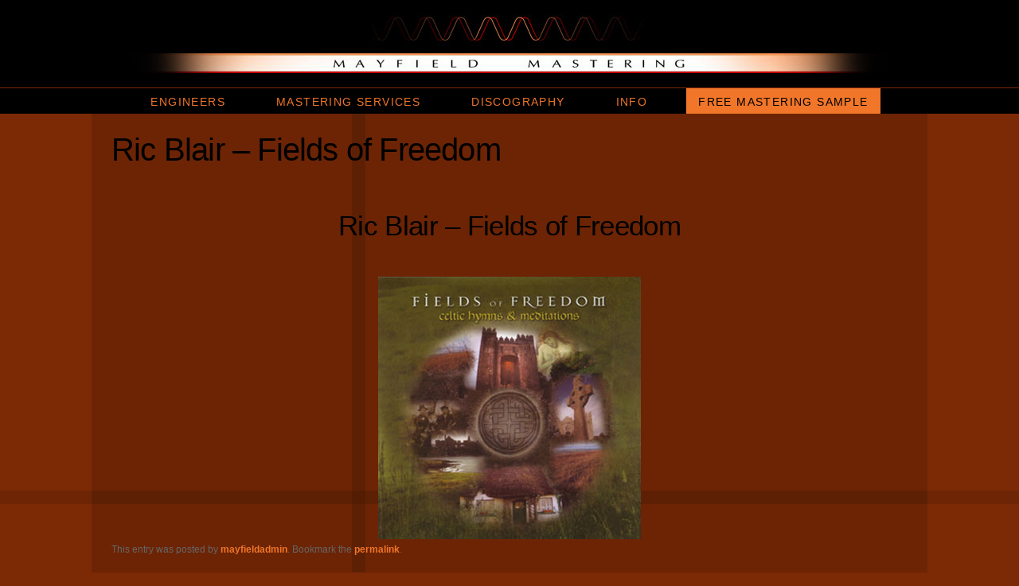

--- FILE ---
content_type: text/html; charset=UTF-8
request_url: https://www.mayfieldmastering.com/discography/ric-blair-fields-of-freedom/
body_size: 6533
content:
<!DOCTYPE html>

<html lang="en-US">
<head>
<meta charset="UTF-8" />
<meta http-equiv="X-UA-Compatible" content="IE=edge,chrome=1" />
<meta name="viewport" content="width=device-width" />
<meta name="author" content="Nashville Interactive" />
<link rel="shortcut icon" href="https://www.mayfieldmastering.com/wp-content/themes/mayfield_mastering/favicon.ico" type="image/x-icon" />

<title>Ric Blair - Fields of Freedom - Mayfield Mastering | NashvilleMayfield Mastering | Nashville</title>
<link rel="profile" href="http://gmpg.org/xfn/11" />
<link rel="stylesheet" type="text/css" media="all" href="https://www.mayfieldmastering.com/wp-content/themes/mayfield_mastering/style.css" />
<link rel="pingback" href="" />
<!--[if lt IE 9]>
<script src="https://www.mayfieldmastering.com/wp-content/themes/mayfield_mastering/js/html5.js" type="text/javascript"></script>
<![endif]-->
<meta name='robots' content='index, follow, max-image-preview:large, max-snippet:-1, max-video-preview:-1' />
	<style>img:is([sizes="auto" i], [sizes^="auto," i]) { contain-intrinsic-size: 3000px 1500px }</style>
	
	<!-- This site is optimized with the Yoast SEO plugin v26.3 - https://yoast.com/wordpress/plugins/seo/ -->
	<link rel="canonical" href="https://www.mayfieldmastering.com/discography/ric-blair-fields-of-freedom/" />
	<meta property="og:locale" content="en_US" />
	<meta property="og:type" content="article" />
	<meta property="og:title" content="Ric Blair - Fields of Freedom - Mayfield Mastering | Nashville" />
	<meta property="og:url" content="https://www.mayfieldmastering.com/discography/ric-blair-fields-of-freedom/" />
	<meta property="og:site_name" content="Mayfield Mastering | Nashville" />
	<meta property="article:modified_time" content="2013-07-12T16:22:52+00:00" />
	<meta name="twitter:card" content="summary_large_image" />
	<script type="application/ld+json" class="yoast-schema-graph">{"@context":"https://schema.org","@graph":[{"@type":"WebPage","@id":"https://www.mayfieldmastering.com/discography/ric-blair-fields-of-freedom/","url":"https://www.mayfieldmastering.com/discography/ric-blair-fields-of-freedom/","name":"Ric Blair - Fields of Freedom - Mayfield Mastering | Nashville","isPartOf":{"@id":"https://www.mayfieldmastering.com/#website"},"datePublished":"2013-05-15T21:56:23+00:00","dateModified":"2013-07-12T16:22:52+00:00","breadcrumb":{"@id":"https://www.mayfieldmastering.com/discography/ric-blair-fields-of-freedom/#breadcrumb"},"inLanguage":"en-US","potentialAction":[{"@type":"ReadAction","target":["https://www.mayfieldmastering.com/discography/ric-blair-fields-of-freedom/"]}]},{"@type":"BreadcrumbList","@id":"https://www.mayfieldmastering.com/discography/ric-blair-fields-of-freedom/#breadcrumb","itemListElement":[{"@type":"ListItem","position":1,"name":"Home","item":"https://www.mayfieldmastering.com/"},{"@type":"ListItem","position":2,"name":"Ric Blair &#8211; Fields of Freedom"}]},{"@type":"WebSite","@id":"https://www.mayfieldmastering.com/#website","url":"https://www.mayfieldmastering.com/","name":"Mayfield Mastering | Nashville","description":"Digital audio mastering and mixing services in Nashville, TN","potentialAction":[{"@type":"SearchAction","target":{"@type":"EntryPoint","urlTemplate":"https://www.mayfieldmastering.com/?s={search_term_string}"},"query-input":{"@type":"PropertyValueSpecification","valueRequired":true,"valueName":"search_term_string"}}],"inLanguage":"en-US"}]}</script>
	<!-- / Yoast SEO plugin. -->


<link rel="alternate" type="application/rss+xml" title="Mayfield Mastering | Nashville &raquo; Feed" href="https://www.mayfieldmastering.com/feed/" />
<link rel="alternate" type="application/rss+xml" title="Mayfield Mastering | Nashville &raquo; Comments Feed" href="https://www.mayfieldmastering.com/comments/feed/" />
<link rel='stylesheet' id='wp-block-library-css' href='https://www.mayfieldmastering.com/wp-includes/css/dist/block-library/style.min.css?ver=6.8.3' type='text/css' media='all' />
<style id='classic-theme-styles-inline-css' type='text/css'>
/*! This file is auto-generated */
.wp-block-button__link{color:#fff;background-color:#32373c;border-radius:9999px;box-shadow:none;text-decoration:none;padding:calc(.667em + 2px) calc(1.333em + 2px);font-size:1.125em}.wp-block-file__button{background:#32373c;color:#fff;text-decoration:none}
</style>
<style id='global-styles-inline-css' type='text/css'>
:root{--wp--preset--aspect-ratio--square: 1;--wp--preset--aspect-ratio--4-3: 4/3;--wp--preset--aspect-ratio--3-4: 3/4;--wp--preset--aspect-ratio--3-2: 3/2;--wp--preset--aspect-ratio--2-3: 2/3;--wp--preset--aspect-ratio--16-9: 16/9;--wp--preset--aspect-ratio--9-16: 9/16;--wp--preset--color--black: #000000;--wp--preset--color--cyan-bluish-gray: #abb8c3;--wp--preset--color--white: #ffffff;--wp--preset--color--pale-pink: #f78da7;--wp--preset--color--vivid-red: #cf2e2e;--wp--preset--color--luminous-vivid-orange: #ff6900;--wp--preset--color--luminous-vivid-amber: #fcb900;--wp--preset--color--light-green-cyan: #7bdcb5;--wp--preset--color--vivid-green-cyan: #00d084;--wp--preset--color--pale-cyan-blue: #8ed1fc;--wp--preset--color--vivid-cyan-blue: #0693e3;--wp--preset--color--vivid-purple: #9b51e0;--wp--preset--gradient--vivid-cyan-blue-to-vivid-purple: linear-gradient(135deg,rgba(6,147,227,1) 0%,rgb(155,81,224) 100%);--wp--preset--gradient--light-green-cyan-to-vivid-green-cyan: linear-gradient(135deg,rgb(122,220,180) 0%,rgb(0,208,130) 100%);--wp--preset--gradient--luminous-vivid-amber-to-luminous-vivid-orange: linear-gradient(135deg,rgba(252,185,0,1) 0%,rgba(255,105,0,1) 100%);--wp--preset--gradient--luminous-vivid-orange-to-vivid-red: linear-gradient(135deg,rgba(255,105,0,1) 0%,rgb(207,46,46) 100%);--wp--preset--gradient--very-light-gray-to-cyan-bluish-gray: linear-gradient(135deg,rgb(238,238,238) 0%,rgb(169,184,195) 100%);--wp--preset--gradient--cool-to-warm-spectrum: linear-gradient(135deg,rgb(74,234,220) 0%,rgb(151,120,209) 20%,rgb(207,42,186) 40%,rgb(238,44,130) 60%,rgb(251,105,98) 80%,rgb(254,248,76) 100%);--wp--preset--gradient--blush-light-purple: linear-gradient(135deg,rgb(255,206,236) 0%,rgb(152,150,240) 100%);--wp--preset--gradient--blush-bordeaux: linear-gradient(135deg,rgb(254,205,165) 0%,rgb(254,45,45) 50%,rgb(107,0,62) 100%);--wp--preset--gradient--luminous-dusk: linear-gradient(135deg,rgb(255,203,112) 0%,rgb(199,81,192) 50%,rgb(65,88,208) 100%);--wp--preset--gradient--pale-ocean: linear-gradient(135deg,rgb(255,245,203) 0%,rgb(182,227,212) 50%,rgb(51,167,181) 100%);--wp--preset--gradient--electric-grass: linear-gradient(135deg,rgb(202,248,128) 0%,rgb(113,206,126) 100%);--wp--preset--gradient--midnight: linear-gradient(135deg,rgb(2,3,129) 0%,rgb(40,116,252) 100%);--wp--preset--font-size--small: 13px;--wp--preset--font-size--medium: 20px;--wp--preset--font-size--large: 36px;--wp--preset--font-size--x-large: 42px;--wp--preset--spacing--20: 0.44rem;--wp--preset--spacing--30: 0.67rem;--wp--preset--spacing--40: 1rem;--wp--preset--spacing--50: 1.5rem;--wp--preset--spacing--60: 2.25rem;--wp--preset--spacing--70: 3.38rem;--wp--preset--spacing--80: 5.06rem;--wp--preset--shadow--natural: 6px 6px 9px rgba(0, 0, 0, 0.2);--wp--preset--shadow--deep: 12px 12px 50px rgba(0, 0, 0, 0.4);--wp--preset--shadow--sharp: 6px 6px 0px rgba(0, 0, 0, 0.2);--wp--preset--shadow--outlined: 6px 6px 0px -3px rgba(255, 255, 255, 1), 6px 6px rgba(0, 0, 0, 1);--wp--preset--shadow--crisp: 6px 6px 0px rgba(0, 0, 0, 1);}:where(.is-layout-flex){gap: 0.5em;}:where(.is-layout-grid){gap: 0.5em;}body .is-layout-flex{display: flex;}.is-layout-flex{flex-wrap: wrap;align-items: center;}.is-layout-flex > :is(*, div){margin: 0;}body .is-layout-grid{display: grid;}.is-layout-grid > :is(*, div){margin: 0;}:where(.wp-block-columns.is-layout-flex){gap: 2em;}:where(.wp-block-columns.is-layout-grid){gap: 2em;}:where(.wp-block-post-template.is-layout-flex){gap: 1.25em;}:where(.wp-block-post-template.is-layout-grid){gap: 1.25em;}.has-black-color{color: var(--wp--preset--color--black) !important;}.has-cyan-bluish-gray-color{color: var(--wp--preset--color--cyan-bluish-gray) !important;}.has-white-color{color: var(--wp--preset--color--white) !important;}.has-pale-pink-color{color: var(--wp--preset--color--pale-pink) !important;}.has-vivid-red-color{color: var(--wp--preset--color--vivid-red) !important;}.has-luminous-vivid-orange-color{color: var(--wp--preset--color--luminous-vivid-orange) !important;}.has-luminous-vivid-amber-color{color: var(--wp--preset--color--luminous-vivid-amber) !important;}.has-light-green-cyan-color{color: var(--wp--preset--color--light-green-cyan) !important;}.has-vivid-green-cyan-color{color: var(--wp--preset--color--vivid-green-cyan) !important;}.has-pale-cyan-blue-color{color: var(--wp--preset--color--pale-cyan-blue) !important;}.has-vivid-cyan-blue-color{color: var(--wp--preset--color--vivid-cyan-blue) !important;}.has-vivid-purple-color{color: var(--wp--preset--color--vivid-purple) !important;}.has-black-background-color{background-color: var(--wp--preset--color--black) !important;}.has-cyan-bluish-gray-background-color{background-color: var(--wp--preset--color--cyan-bluish-gray) !important;}.has-white-background-color{background-color: var(--wp--preset--color--white) !important;}.has-pale-pink-background-color{background-color: var(--wp--preset--color--pale-pink) !important;}.has-vivid-red-background-color{background-color: var(--wp--preset--color--vivid-red) !important;}.has-luminous-vivid-orange-background-color{background-color: var(--wp--preset--color--luminous-vivid-orange) !important;}.has-luminous-vivid-amber-background-color{background-color: var(--wp--preset--color--luminous-vivid-amber) !important;}.has-light-green-cyan-background-color{background-color: var(--wp--preset--color--light-green-cyan) !important;}.has-vivid-green-cyan-background-color{background-color: var(--wp--preset--color--vivid-green-cyan) !important;}.has-pale-cyan-blue-background-color{background-color: var(--wp--preset--color--pale-cyan-blue) !important;}.has-vivid-cyan-blue-background-color{background-color: var(--wp--preset--color--vivid-cyan-blue) !important;}.has-vivid-purple-background-color{background-color: var(--wp--preset--color--vivid-purple) !important;}.has-black-border-color{border-color: var(--wp--preset--color--black) !important;}.has-cyan-bluish-gray-border-color{border-color: var(--wp--preset--color--cyan-bluish-gray) !important;}.has-white-border-color{border-color: var(--wp--preset--color--white) !important;}.has-pale-pink-border-color{border-color: var(--wp--preset--color--pale-pink) !important;}.has-vivid-red-border-color{border-color: var(--wp--preset--color--vivid-red) !important;}.has-luminous-vivid-orange-border-color{border-color: var(--wp--preset--color--luminous-vivid-orange) !important;}.has-luminous-vivid-amber-border-color{border-color: var(--wp--preset--color--luminous-vivid-amber) !important;}.has-light-green-cyan-border-color{border-color: var(--wp--preset--color--light-green-cyan) !important;}.has-vivid-green-cyan-border-color{border-color: var(--wp--preset--color--vivid-green-cyan) !important;}.has-pale-cyan-blue-border-color{border-color: var(--wp--preset--color--pale-cyan-blue) !important;}.has-vivid-cyan-blue-border-color{border-color: var(--wp--preset--color--vivid-cyan-blue) !important;}.has-vivid-purple-border-color{border-color: var(--wp--preset--color--vivid-purple) !important;}.has-vivid-cyan-blue-to-vivid-purple-gradient-background{background: var(--wp--preset--gradient--vivid-cyan-blue-to-vivid-purple) !important;}.has-light-green-cyan-to-vivid-green-cyan-gradient-background{background: var(--wp--preset--gradient--light-green-cyan-to-vivid-green-cyan) !important;}.has-luminous-vivid-amber-to-luminous-vivid-orange-gradient-background{background: var(--wp--preset--gradient--luminous-vivid-amber-to-luminous-vivid-orange) !important;}.has-luminous-vivid-orange-to-vivid-red-gradient-background{background: var(--wp--preset--gradient--luminous-vivid-orange-to-vivid-red) !important;}.has-very-light-gray-to-cyan-bluish-gray-gradient-background{background: var(--wp--preset--gradient--very-light-gray-to-cyan-bluish-gray) !important;}.has-cool-to-warm-spectrum-gradient-background{background: var(--wp--preset--gradient--cool-to-warm-spectrum) !important;}.has-blush-light-purple-gradient-background{background: var(--wp--preset--gradient--blush-light-purple) !important;}.has-blush-bordeaux-gradient-background{background: var(--wp--preset--gradient--blush-bordeaux) !important;}.has-luminous-dusk-gradient-background{background: var(--wp--preset--gradient--luminous-dusk) !important;}.has-pale-ocean-gradient-background{background: var(--wp--preset--gradient--pale-ocean) !important;}.has-electric-grass-gradient-background{background: var(--wp--preset--gradient--electric-grass) !important;}.has-midnight-gradient-background{background: var(--wp--preset--gradient--midnight) !important;}.has-small-font-size{font-size: var(--wp--preset--font-size--small) !important;}.has-medium-font-size{font-size: var(--wp--preset--font-size--medium) !important;}.has-large-font-size{font-size: var(--wp--preset--font-size--large) !important;}.has-x-large-font-size{font-size: var(--wp--preset--font-size--x-large) !important;}
:where(.wp-block-post-template.is-layout-flex){gap: 1.25em;}:where(.wp-block-post-template.is-layout-grid){gap: 1.25em;}
:where(.wp-block-columns.is-layout-flex){gap: 2em;}:where(.wp-block-columns.is-layout-grid){gap: 2em;}
:root :where(.wp-block-pullquote){font-size: 1.5em;line-height: 1.6;}
</style>
<link rel='stylesheet' id='lightboxStyle-css' href='https://www.mayfieldmastering.com/wp-content/plugins/lightbox-plus/css/lightweight/colorbox.min.css?ver=2.7.2' type='text/css' media='screen' />
<script type="text/javascript" src="https://www.mayfieldmastering.com/wp-includes/js/jquery/jquery.min.js?ver=3.7.1" id="jquery-core-js"></script>
<script type="text/javascript" src="https://www.mayfieldmastering.com/wp-includes/js/jquery/jquery-migrate.min.js?ver=3.4.1" id="jquery-migrate-js"></script>
<script type="text/javascript" src="https://www.mayfieldmastering.com/wp-content/plugins/lightbox-plus/js/jquery.colorbox.1.5.9-min.js?ver=1.5.9" id="jquery-colorbox-js"></script>
<!-- Lightbox Plus Colorbox v2.7.2/1.5.9 - 2013.01.24 - Message: 0-->
<script type="text/javascript">
jQuery(document).ready(function($){
  $(".cboxModal").colorbox({speed:500,width:false,height:false,innerWidth:false,innerHeight:false,initialWidth:false,initialHeight:false,maxWidth:"900",maxHeight:"700",opacity:0.75,preloading:false,current:" {current}  {total}",previous:"Prev",next:"Next",close:"",scrolling:false,top:false,right:false,bottom:false,left:false});
});
</script>
<link rel="https://api.w.org/" href="https://www.mayfieldmastering.com/wp-json/" /><link rel="EditURI" type="application/rsd+xml" title="RSD" href="https://www.mayfieldmastering.com/xmlrpc.php?rsd" />
<link rel='shortlink' href='https://www.mayfieldmastering.com/?p=142' />
<link rel="alternate" title="oEmbed (JSON)" type="application/json+oembed" href="https://www.mayfieldmastering.com/wp-json/oembed/1.0/embed?url=https%3A%2F%2Fwww.mayfieldmastering.com%2Fdiscography%2Fric-blair-fields-of-freedom%2F" />
<link rel="alternate" title="oEmbed (XML)" type="text/xml+oembed" href="https://www.mayfieldmastering.com/wp-json/oembed/1.0/embed?url=https%3A%2F%2Fwww.mayfieldmastering.com%2Fdiscography%2Fric-blair-fields-of-freedom%2F&#038;format=xml" />
<style type="text/css" media="screen">
.qpp-style.default {width:100%;max-width:100%; }.qpp-style.default #plain {border:1px solid #415063;}.qpp-style.default input[type=text], .qpp-style.default textarea, .qpp-style.default select, .qpp-style.default #submit, .qpp-style.default #couponsubmit {border-radius:0;}.qpp-style.default h2 {font-size: 1.6em; color: #465069;}.qpp-style.default p, .qpp-style.default .qpp-p-style, .qpp-style.default li {margin:4px 0 4px 0;padding:0;font-family: arial, sans-serif; font-size: 1em;color: #465069;line-height:100%;;}.qpp-style.default input[type=text], .qpp-style.default textarea {border: 1px solid #415063;font-family: arial, sans-serif; font-size: 1em; color: #465069;;height:auto;line-height:normal; margin: 2px 0 3px 0;padding: 6px;;}.qpp-style.default select {border: 1px solid #415063;font-family: arial, sans-serif; font-size: inherit; color: #465069;;height:auto;line-height:normal;}.qpp-style.default select option {color: #465069;}.qpp-style.default .qppcontainer input + label, .qpp-style.default .qppcontainer textarea + label {font-family: arial, sans-serif; font-size: 1em; color: #465069;}.qpp-style.default input[type=text].required, .qpp-style.default textarea.required {border: 1px solid #00C618;}.qpp-style.default div {background:#FFF;}.qpp-style.default p.submit {text-align:left;}
.qpp-style.default #submitimage {width:100%;height:auto;overflow:hidden;}
.qpp-style.default #submit, .qpp-style.default #submitimage {width:100%;color:#FFF;background:#343838;border:1px solid #415063;font-family: arial, sans-serif;font-size: inherit;text-align:center;}.qpp-style.default #submit:hover {background:#888888;}.qpp-style.default #couponsubmit, .qpp-style.default #couponsubmit:hover{width:100%;color:;background:;border:1px solid #415063;font-family: arial, sans-serif;font-size: inherit;margin: 3px 0px 7px;padding: 6px;text-align:center;}.qpp-style.default input#qpptotal {color:#465069;font-weight:bold;font-size:inherit;padding: 0;margin-left:3px;border:none;background:#FFF}
</style>
<!--[if IE 7]><link rel="stylesheet" href="https://www.mayfieldmastering.com/wp-content/themes/mayfield_mastering/css/ie7.css" type="text/css" media="screen, projection" /><![endif]-->
<!--[if lt IE 7]><link rel="stylesheet" href="https://www.mayfieldmastering.com/wp-content/themes/mayfield_mastering/css/ie6.css" type="text/css" media="screen, projection" /><![endif]-->

<!--[if lt IE 10]>
<script type="text/javascript" src="https://www.mayfieldmastering.com/wp-content/themes/mayfield_mastering/js/PIE.js"></script>
<script type="text/javascript" src="https://www.mayfieldmastering.com/wp-content/themes/mayfield_mastering/js/PIE_calls.js"></script>
<![endif]-->


<script type="text/javascript" src="https://www.mayfieldmastering.com/wp-content/themes/mayfield_mastering/js/site_scripts.js" ></script>





<script>
  (function(i,s,o,g,r,a,m){i['GoogleAnalyticsObject']=r;i[r]=i[r]||function(){
  (i[r].q=i[r].q||[]).push(arguments)},i[r].l=1*new Date();a=s.createElement(o),
  m=s.getElementsByTagName(o)[0];a.async=1;a.src=g;m.parentNode.insertBefore(a,m)
  })(window,document,'script','//www.google-analytics.com/analytics.js','ga');

  ga('create', 'UA-1565269-64', 'mayfieldmastering.com');
  ga('send', 'pageview');

</script>


</head>

<body class="wp-singular discography-template-default single single-discography postid-142 wp-theme-mayfield_mastering single-author singular">
<div id="page" class="hfeed">
	<header id="branding" role="banner">
		<hgroup>
			<h1 id="site-title"><span><a href="https://www.mayfieldmastering.com/" title="Mayfield Mastering | Nashville" rel="home">Mayfield Mastering | Nashville</a></span></h1>
		</hgroup>

    		<h3 class="menu-toggle">Menu</h3>

			<nav id="access" role="navigation">
				<h3 class="assistive-text">Main menu</h3>
								<div class="skip-link"><a class="assistive-text" href="#content" title="Skip to primary content">Skip to primary content</a></div>
				<div class="skip-link"><a class="assistive-text" href="#secondary" title="Skip to secondary content">Skip to secondary content</a></div>
								<div class="menu-main-nav-container"><ul id="menu-main-nav" class="menu"><li id="menu-item-56" class="menu-item menu-item-type-post_type menu-item-object-page menu-item-has-children menu-item-56"><a href="https://www.mayfieldmastering.com/about-us/">ENGINEERS</a>
<ul class="sub-menu">
	<li id="menu-item-422" class="menu-item menu-item-type-post_type menu-item-object-page menu-item-has-children menu-item-422"><a href="https://www.mayfieldmastering.com/about-us/">WHO WE ARE</a>
	<ul class="sub-menu">
		<li id="menu-item-264" class="menu-item menu-item-type-post_type menu-item-object-page menu-item-264"><a href="https://www.mayfieldmastering.com/about-us/john-mayfield/">JOHN MAYFIELD</a></li>
		<li id="menu-item-1401" class="menu-item menu-item-type-post_type menu-item-object-page menu-item-1401"><a href="https://www.mayfieldmastering.com/about-us/monty-miller/">MONTY MILLER</a></li>
		<li id="menu-item-428" class="menu-item menu-item-type-post_type menu-item-object-page menu-item-428"><a href="https://www.mayfieldmastering.com/dillion-mayfield/">DILLON MAYFIELD</a></li>
	</ul>
</li>
</ul>
</li>
<li id="menu-item-32" class="menu-item menu-item-type-post_type menu-item-object-page menu-item-has-children menu-item-32"><a href="https://www.mayfieldmastering.com/audio-mastering-services/">MASTERING SERVICES</a>
<ul class="sub-menu">
	<li id="menu-item-432" class="menu-item menu-item-type-post_type menu-item-object-page menu-item-432"><a href="https://www.mayfieldmastering.com/audio-mastering-services/what-we-need-from-you/">WHAT WE NEED FROM YOU</a></li>
	<li id="menu-item-450" class="menu-item menu-item-type-post_type menu-item-object-page menu-item-450"><a href="https://www.mayfieldmastering.com/audio-mastering-services/what-you-recieve-from-us/">WHAT YOU RECEIVE FROM US</a></li>
	<li id="menu-item-449" class="menu-item menu-item-type-post_type menu-item-object-page menu-item-449"><a href="https://www.mayfieldmastering.com/audio-mastering-services/miscellaneous/">Apple Digital Masters</a></li>
	<li id="menu-item-1207" class="menu-item menu-item-type-post_type menu-item-object-page menu-item-1207"><a href="https://www.mayfieldmastering.com/audio-mastering-services/the-value-of-music-mastering-services/">THE BENEFITS OF MASTERING</a></li>
</ul>
</li>
<li id="menu-item-55" class="menu-item menu-item-type-post_type menu-item-object-page menu-item-55"><a href="https://www.mayfieldmastering.com/discography/">DISCOGRAPHY</a></li>
<li id="menu-item-53" class="menu-item menu-item-type-post_type menu-item-object-page menu-item-has-children menu-item-53"><a href="https://www.mayfieldmastering.com/info/">INFO</a>
<ul class="sub-menu">
	<li id="menu-item-351" class="menu-item menu-item-type-post_type menu-item-object-page menu-item-351"><a href="https://www.mayfieldmastering.com/info/contact/">CONTACT</a></li>
	<li id="menu-item-54" class="menu-item menu-item-type-post_type menu-item-object-page menu-item-has-children menu-item-54"><a href="https://www.mayfieldmastering.com/terms/">TERMS &#038; PAYMENTS</a>
	<ul class="sub-menu">
		<li id="menu-item-248" class="menu-item menu-item-type-post_type menu-item-object-page menu-item-248"><a href="https://www.mayfieldmastering.com/terms/policies/">POLICIES</a></li>
		<li id="menu-item-246" class="menu-item menu-item-type-post_type menu-item-object-page menu-item-246"><a href="https://www.mayfieldmastering.com/terms/payment/">PAYMENT</a></li>
		<li id="menu-item-247" class="menu-item menu-item-type-post_type menu-item-object-page menu-item-247"><a href="https://www.mayfieldmastering.com/terms/privacy-policy/">PRIVACY POLICY</a></li>
	</ul>
</li>
	<li id="menu-item-1695" class="menu-item menu-item-type-post_type menu-item-object-page menu-item-1695"><a href="https://www.mayfieldmastering.com/audio-mastering-videos/">MASTERING VIDEOS</a></li>
	<li id="menu-item-354" class="menu-item menu-item-type-post_type menu-item-object-page menu-item-354"><a href="https://www.mayfieldmastering.com/info/links/">LINKS</a></li>
	<li id="menu-item-352" class="menu-item menu-item-type-post_type menu-item-object-page menu-item-352"><a href="https://www.mayfieldmastering.com/info/directions/">LOCATION</a></li>
	<li id="menu-item-436" class="menu-item menu-item-type-post_type menu-item-object-page menu-item-436"><a href="https://www.mayfieldmastering.com/info/photos/gear-for-sale/">GEAR FOR SALE</a></li>
</ul>
</li>
<li id="menu-item-1205" class="menu-btn menu-item menu-item-type-post_type menu-item-object-page menu-item-1205"><a href="https://www.mayfieldmastering.com/free-mastering-sample/">FREE MASTERING SAMPLE</a></li>
</ul></div>			</nav><!-- #access -->
	</header><!-- #branding -->

	<div class="clear"></div>

	<div id="main">
		<div id="primary">
			<div id="content" role="main">

				
					
<article id="post-142" class="post-142 discography type-discography status-publish hentry">
	<header class="entry-header">
		<h1 class="entry-title">Ric Blair &#8211; Fields of Freedom</h1>

			</header><!-- .entry-header -->

	<div class="entry-content">

							<div id="main_content">
					<h1 id="disc_title">Ric Blair &#8211; Fields of Freedom</h1>

					
						<img src="https://www.mayfieldmastering.com/wp-content/themes/mayfield_mastering/images/discography_images/RicBlair.jpg" title="Ric Blair &#8211; Fields of Freedom" />
					
							
										
					<!--
			<div id="nav-below" class="navigation">
				<div class="nav-previous"></div>
				<div class="nav-next"><a href="https://www.mayfieldmastering.com/discography/valley-of-vision-songs-for-worship/" rel="next">NEXT <span class="meta-nav">&rarr;</span></a></div>
			</div>
				-->
				</div>
						
					</div>
	</div><!-- .entry-content -->

	<footer class="entry-meta">
		This entry was posted by <a href="https://www.mayfieldmastering.com/author/mayfieldadmin/">mayfieldadmin</a>. Bookmark the <a href="https://www.mayfieldmastering.com/discography/ric-blair-fields-of-freedom/" title="Permalink to Ric Blair &#8211; Fields of Freedom" rel="bookmark">permalink</a>.
			</footer><!-- .entry-meta -->
</article><!-- #post-142 -->

				
			</div><!-- #content -->
		</div><!-- #primary -->
		<div class="clear"></div>
	</div><!-- #main -->

	<footer id="colophon" role="contentinfo">
						<div id="footer_widget" class="widget-area" role="complementary">
				<div class="container">
					<div id="footer_widget_content">			<div class="textwidget"><a href="http://goo.gl/maps/T06Mu" target="_blank">2825 Erica Place | Nashville TN 37204</a> | Phone: 615-383-3708</div>
		</div>				</div>
			</div><!-- #first .widget-area -->
				

		<div id="social_links">
			<a href="https://www.facebook.com/pages/Mayfield-Mastering/146823752017961" class="social_icon" id="icon_fb" target="_blank">Like Us on Facebook</a>
			<a href="https://twitter.com/MayfieldMaster" class="social_icon" id="icon_twitter" target="_blank">Follow Us on Twitter</a>
			<a href="http://www.apple.com/itunes/mastered-for-itunes/" class="social_icon" id="icon_itunes" target="_blank">Mastered For iTunes</a>
			<div class="clear"></div>
		</div> <!-- social_links -->

	
		<div class="container">			
			<div id="copyright">
				 &copy; 2025 Mayfield Mastering | Nashville. All rights reserved.			</div>
			<div class="clear"></div>
		</div>

	</footer><!-- #colophon -->
</div><!-- #page -->

<script type="speculationrules">
{"prefetch":[{"source":"document","where":{"and":[{"href_matches":"\/*"},{"not":{"href_matches":["\/wp-*.php","\/wp-admin\/*","\/wp-content\/uploads\/*","\/wp-content\/*","\/wp-content\/plugins\/*","\/wp-content\/themes\/mayfield_mastering\/*","\/*\\?(.+)"]}},{"not":{"selector_matches":"a[rel~=\"nofollow\"]"}},{"not":{"selector_matches":".no-prefetch, .no-prefetch a"}}]},"eagerness":"conservative"}]}
</script>
<script type="text/javascript" src="https://www.mayfieldmastering.com/wp-includes/js/comment-reply.min.js?ver=6.8.3" id="comment-reply-js" async="async" data-wp-strategy="async"></script>

<script>(function(){function c(){var b=a.contentDocument||a.contentWindow.document;if(b){var d=b.createElement('script');d.innerHTML="window.__CF$cv$params={r:'99e85860dfb02da2',t:'MTc2MzE0MjU2NC4wMDAwMDA='};var a=document.createElement('script');a.nonce='';a.src='/cdn-cgi/challenge-platform/scripts/jsd/main.js';document.getElementsByTagName('head')[0].appendChild(a);";b.getElementsByTagName('head')[0].appendChild(d)}}if(document.body){var a=document.createElement('iframe');a.height=1;a.width=1;a.style.position='absolute';a.style.top=0;a.style.left=0;a.style.border='none';a.style.visibility='hidden';document.body.appendChild(a);if('loading'!==document.readyState)c();else if(window.addEventListener)document.addEventListener('DOMContentLoaded',c);else{var e=document.onreadystatechange||function(){};document.onreadystatechange=function(b){e(b);'loading'!==document.readyState&&(document.onreadystatechange=e,c())}}}})();</script></body>
</html>

--- FILE ---
content_type: text/css
request_url: https://www.mayfieldmastering.com/wp-content/themes/mayfield_mastering/style.css
body_size: 11420
content:
/*
Theme Name: Mayfield Mastering
Theme URI: http://mayfieldmastering.com/
Author: Nashville Interactive
Author URI: http://www.nashvilleinteractive.com/
Description: custom theme
Version: 1.0
License: all right reserved
Tags: custom theme
*/

/* =Reset default browser CSS. Based on work by Eric Meyer: http://meyerweb.com/eric/tools/css/reset/index.html
-------------------------------------------------------------- */


@import url(http://fonts.googleapis.com/css?family=Questrial);

/* 
 * 
 *font-family: 'Questrial', sans-serif; */



html, body, div, span, applet, object, iframe,
h1, h2, h3, h4, h5, h6, p, blockquote, pre,
a, abbr, acronym, address, big, cite, code,
del, dfn, em, font, ins, kbd, q, s, samp,
small, strike, strong, sub, sup, tt, var,
dl, dt, dd, ol, ul, li,
fieldset, form, label, legend,
table, caption, tbody, tfoot, thead, tr, th, td {
	border: 0;
	font-family: inherit;
	font-size: 100%;
	font-style: inherit;
	font-weight: inherit;
	margin: 0;
	outline: 0;
	padding: 0;
	vertical-align: baseline;
}
:focus {/* remember to define focus styles! */
	outline: 0;
}
body {
	background: #fff;
	line-height: 1;
	word-wrap: break-word;
}


h1, h2, h3, h4, h5, .cta
 {
	font-family: 'Questrial', sans-serif;
	font-weight: normal;
	margin-bottom: 0.8em;
}

h4 {
	font-size: 1.3em;
	
}


ol, ul {
	list-style: none;
}
table {/* tables still need 'cellspacing="0"' in the markup */
	border-collapse: separate;
	border-spacing: 0;
}
caption, th, td {
	font-weight: normal;
	text-align: left;
}
blockquote:before, blockquote:after,
q:before, q:after {
	content: "";
}
blockquote, q {
	quotes: "" "";
}
a img {
	border: 0;
}
article, aside, details, figcaption, figure,
footer, header, hgroup, menu, nav, section {
	display: block;
}

.clear {
	clear: both;
	display: block;
	position: relative;
}


.center, .centered {
	display: block;
	position: relative;
	margin: 0 auto;
	text-align: center;
}

a.more_link, .more_link a {
    background: url("images/arrow_right.png") no-repeat scroll 100% 2px transparent;
    font-size: 1.75em;
    padding-right: 34px;
}

a.more_link:hover, .more_link a:hover {
    background: url("images/arrow_right.png") no-repeat scroll 100% -70px transparent;
	color: #576332;
	text-decoration: none;
}






a.cta, #respond input#submit {
		background: url("images/arrow.png") 90% 15px / 12px auto no-repeat #ff8821;
		box-shadow: 0 1px 3px #333333;
		-moz-box-shadow: 0 1px 3px #333333;
		-webkit-box-shadow: 0 1px 3px #333333;
		color: #343B07;
		display: inline-block;
		font-weight: bold;
		font-size: 18px;
		line-height: 1.2em;
		padding: 10px 40px 7px 20px;
		color: #000;
}




a.cta:hover, #respond input#submit:hover {
	cursor:pointer;
	color: #FFF;
	background: url("images/arrow.png") 90% 15px / 12px auto no-repeat #5B5B5A;
	text-shadow: 0 -1px 0 #000000;
}




a.cta2 {
	font-weight:bold;

    font-size: 1em;
    line-height: 1.2em;
    padding: 7px 10px 6px;
    display: inline-block;
    
	color:#fff;
	border:1px solid #2e114f;
	
	
	text-shadow: 0px -1px 0px #000000;
	-webkit-box-shadow: 0px 0px 1px 1px #e0e0e0;
	box-shadow: 0px 0px 1px 1px #e0e0e0;

	background-color: #390b6e;
	background-image: -webkit-gradient(linear, left top, left bottom, from(#8833c0), to(#390b6e));
	background-image: -webkit-linear-gradient(top, #8833c0, #390b6e);
	background-image: -moz-linear-gradient(top, #8833c0, #390b6e);
	background-image: -o-linear-gradient(top, #8833c0, #390b6e);
	background-image: linear-gradient(to bottom, #8833c0, #390b6e);
	
	-moz-box-shadow: 1px 1px 4px rgba(255, 255, 255, 0.5);
	-webkit-box-shadow: 1px 1px 4px rgba(255, 255, 255, 0.5);
	box-shadow: 1px 1px 4px rgba(255, 255, 255, 0.5);

	/* For IE 8 */
	-ms-filter: "progid:DXImageTransform.Microsoft.Shadow(Strength=2, Direction=135, Color='#666666')";
	-ms-filter: "progid:DXImageTransform.Microsoft.gradient(startColorstr='#8833c0', endColorstr='#390b6e')";
	/* For IE 5.5 - 7 */
	filter: progid:DXImageTransform.Microsoft.Shadow(Strength=2, Direction=135, Color='#666666') 
			progid:DXImageTransform.Microsoft.gradient(startColorstr='#8833c0', endColorstr='#390b6e');	

}



a.cta2:hover {
	background-color: #8833c0;
	background-image: -webkit-gradient(linear, left top, left bottom, from(#390b6e), to(#8833c0));
	background-image: -webkit-linear-gradient(top, #390b6e, #8833c0);
	background-image: -moz-linear-gradient(top, #390b6e, #8833c0);
	background-image: -o-linear-gradient(top, #390b6e, #8833c0);
	background-image: linear-gradient(to bottom, #390b6e, #8833c0);
	

	/* For IE 8 */
	-ms-filter: "progid:DXImageTransform.Microsoft.Shadow(Strength=2, Direction=135, Color='#666666')";
	-ms-filter: "progid:DXImageTransform.Microsoft.gradient(startColorstr='#390b6e', endColorstr='#8833c0')";
	/* For IE 5.5 - 7 */
	filter: progid:DXImageTransform.Microsoft.Shadow(Strength=2, Direction=135, Color='#666666') 
			progid:DXImageTransform.Microsoft.gradient(startColorstr='#390b6e', endColorstr='#8833c0');	

}



#featured_image {
	margin: 20px auto 20px auto;
}

#featured_image img {
	box-shadow: 0px 1px 5px #333;
}

body.blog article {
	border-bottom: #CFCDC1 1px solid;
	padding-bottom: 10px;
	margin-bottom: 10px;
}


#cboxOverlay {
	background: #000!important;
}

body #colorbox, body #cboxWrapper {
	overflow: visible;
}

#cboxClose {
    background: url("images/close_btn.png") no-repeat scroll 50% 10px transparent !important;
    height: 50px !important;
    position: absolute;
    text-indent: -9999px;
    top: -50px !important;
    width: 43px !important;
}




.left_half {
	width: 50%;
	float: left;
}

.right_half {
	width: 50%;
	float: right;
}







/***  ROTATOR STYLES  ***/



/*
	root element for the scrollable.
	when scrolling occurs this element stays still.
*/
.rotator_slider_1, .rotator_slider_2 {
    background: #000000;
    
    float: left;
    height: 400px;
    margin: 0;
    overflow: hidden;
    position: relative;
    width: 100%;
}



.client_slider {
    background: none;
    min-height: 105px;
    margin: 0;
    overflow: hidden;
    position: relative;
    width: 100%;
}

.client_slider h3 {
	font-size: 26px;
	line-height: 1em;
	font-weight: 100;
	margin-bottom: 15px;
}


.navi {
    height: 38px;
    position: absolute;
    right: 0;
    text-align: left;
    top: 200px;
    width: 1000px;
    z-index: 1;
    
    
    display: none;
}

.navi a {
    background: url("images/sprite.png") no-repeat scroll 1px -41px transparent;
    display: block;
    height: 38px;
    width: 39px;
    position: relative;
    
    zoom: 1;
    *display: inline;
}

.navi a.next {
	background: url("images/sprite.png") no-repeat scroll -38px -41px transparent;
	right: -14px;
	float: right;
}

.navi a.prev {
    background: url("images/sprite.png") no-repeat scroll 1px -41px transparent;
    left: -14px;
    float: left;
}


.navi a.next:hover {
    background: url("images/sprite.png") no-repeat scroll -119px -41px transparent;
    cursor: pointer;
}

.navi a.prev:hover {
    background: url("images/sprite.png") no-repeat scroll -80px -41px transparent;
    cursor: pointer;
}



.navi a.active {
	background: url("images/sprite.png") no-repeat scroll -25px -48px transparent;
}


.icon_navi {
    bottom: -3px;
    height: 28px;
    position: absolute;
    right: 0;
    text-align: right;
    width: 300px;
    
    display: none;
}

.icon_navi a {
    background: url("images/sprite.png") no-repeat scroll 0 -81px transparent;
    display: inline-block;
    height: 24px;
    width: 24px;
	
	zoom: 1; 
	*display: inline;	
}

.icon_navi a:hover, .icon_navi a.active {
    background: url("images/sprite.png") no-repeat scroll -27px -81px transparent;
}




/*
	root element for scrollable items. Must be absolutely positioned
	and it should have a extremely large width to accommodate scrollable items.
	it's enough that you set width and height for the root element and
	not for this element.
*/
.rotator_slider_1 .items, .rotator_slider_2 .items, .client_slider .items {
	/* this cannot be too large */
	width:20000em;
	position:absolute;
}

.rotator_item {
    overflow: hidden;
    position: relative;
    width: 600px;
		
}



.client_slider .rotator_item {
    height: 140px;
    overflow: hidden;
    position: relative;
    width: 560px;
    font-style: italic;
}


.items div.rotator_right {
    float: right;
    margin: 10px 10px 0 0;
    width: 335px;
}

.rotator_item img {
    display: block;
    height: auto;
    margin: 0 auto;
    
    max-width: 100% !important;
    overflow: hidden;
    position: relative;
    width: auto;
}

.rotator_image_full {
    
    width: 100%;
}

.rotator_image_full img {
	border: none;
	height: auto;
}


.textwidget img {
	width: auto;
	height: auto;
	display: block;
	margin: 10px auto;
}


/*
	a single item. must be floated in horizontal scrolling.
	typically, this element is the one that *you* will style
	the most.
*/
.items div {
	float:left;
}


.rotator_text {
    background: url("images/bg_trans.png") repeat scroll 0 0 transparent;
    bottom: 84px;
    clear: both;
    display: block;
    height: 74px;
    line-height: 1em;
    overflow: hidden;
    padding: 5px 10px;
    position: relative;
    width: 956px;
    
    
    display: none;
}

.rotator_text p {
	margin-bottom: 5px;
}

    
.rotator_text h2 {
    font-size: 1.25em;
    margin-bottom: 0.25em;
}
.rotator_text span {
	width: 100%;
}

.rotator_text.custom_link .read_more {
	display: none;
}

.rotator_text h3 {
    font-size: 1.3em;
    margin-bottom: 0;
}

.rotator_nav {
    bottom: -30px;
    left: 50%;
    margin-left: -43px;
    position: absolute;
    width: 80px;
}


.rotator_nav a {
    background-image: url("images/joebros_sprite.png");
    cursor: pointer;
    display: block;
    float: left;
    height: 31px;
    position: relative;
    text-indent: -9999px;
    width: 35px;
}


.rotator_nav a.prev {
    background-position: -951px -105px;
    margin: 0 10px 0 0;
}

.rotator_nav a.next {
    background-position: -1007px -105px;
    margin: 0;
}


.rotator_nav a.prev:hover {
    background-position: -951px -143px;
}


.rotator_nav a.next:hover {
    background-position: -1007px -143px;
}


/***  stop rotator styles  ***/





/* =Structure
----------------------------------------------- */

body {
	padding: 0;
	margin: 0;
}
#page {
	margin: 0 auto;
	position: relative;
}

#primary {
    background: url("images/bg_trans.png") repeat scroll 0 0 transparent;
    margin: 0 auto;
    padding: 25px;
    position: relative;
    width: 1000px;
	min-height: 355px;
}

#primary.half_width {
    background: none repeat scroll 0 0 #FFFFFF;
    float: left;
    margin: 0 0 120px;
    padding: 40px;
    top: -15px;
    width: 420px;
}

#featured_img {
	position: absolute;
	right: 0;
	top: 0;
	width: 500px;
	text-align: center;
	background: url(images/bg_trans.png) 0 0 repeat transparent; 
} 

#featured_img img {
	border: 8px solid #000000;
	
	margin: 50px auto;
}

#primary.full_width {
	width: 855px;
}

#content {
	margin: 0 auto;
}




#secondary {
    float: right;
    margin-top: 45px;
    width: 250px;
}


.featured_img_caption {
    color: #999999;
    display: block;
    font-size: 1.3em;
    padding: 5px 10px;
    text-align: center;
}


/* error404 */
.error404 #primary {
float: none;
margin: 0 auto;
color: #FFF;
}

/* Alignment */
.alignleft {
	display: inline;
	float: left;
	margin-right: 1.625em;
}
.alignright {
	display: inline;
	float: right;
	margin-left: 1.625em;
}
.aligncenter {
	clear: both;
	display: block;
	margin-left: auto;
	margin-right: auto;
}

/* Simplify the pullquotes and pull styles */
.one-column.singular blockquote.pull {
	margin: 0 0 1.625em;
}
.one-column.singular .pull.alignleft {
	margin: 0 1.625em 0 0;
}
.one-column.singular .pull.alignright {
	margin: 0 0 0 1.625em;
}
.one-column.singular .entry-meta .edit-link a {
	position: absolute;
	left: 0;
	top: 40px;
}
.one-column.singular #author-info {
	margin: 2.2em -8.8% 0;
	padding: 20px 8.8%;
}
/* Make sure we have room for our comment avatars */
.one-column .commentlist > li.comment {
	margin-left: 102px;
	width: auto;
}

/* Talking avatars take up too much room at this size */
.one-column .commentlist > li.comment {
	margin-left: 0;
}
.one-column .commentlist > li.comment .comment-meta,
.one-column .commentlist > li.comment .comment-content {
	margin-right: 85px;
}
.one-column .commentlist .avatar {
	background: transparent;
	display: block;
	padding: 0;
	top: 1.625em;
	left: auto;
	right: 1.625em;
}
.one-column .commentlist .children .avatar {
	background: none;
	padding: 0;
	position: absolute;
	top: 2.2em;
	left: 2.2em;
}
.one-column #respond {
	width: auto;
}


/* =Global
----------------------------------------------- */

body, input, textarea {
	color: #000;
	font-size: 15px;
	font-weight: 300;
	line-height: 1.25;
	font-family: Arial, Helvetica, sans-serif;
}
body {
	background: url("images/bg.png") repeat scroll 0 0 #7c2a06;
}

#page {

}

.container {
	width: 1000px;
	display: block;
	position: relative; 
	margin-left: auto;
	margin-right: auto;
}

/* Headings */
h1,h2,h3,h4,h5,h6 {
	clear: both;
	letter-spacing: -0.02em;
}

h1 {
	font-size: 35px;
	line-height: 1.2em;
}

h2 {
	font-size: 25px;
	line-height: 1.2em;
}


h3 {
	font-size: 27px;
}

hr {
	background-color: #ccc;
	border: 0;
	height: 1px;
	margin-bottom: 1.25em;
}

/* Text elements */
p {
    line-height: 1.4em;
    margin-bottom: 0.75em;
}
ul, ol {
	margin: 0 0 1em 1.5em;
}
ul {
	list-style: square;
}
ol {
	list-style-type: decimal;
}
ol ol {
	list-style: upper-alpha;
}
ol ol ol {
	list-style: lower-roman;
}
ol ol ol ol {
	list-style: lower-alpha;
}
ul ul, ol ol, ul ol, ol ul {
	margin-bottom: 0;
}
dl {
	margin: 0 1.25em;
}
dt {
	font-weight: bold;
}
dd {
	margin-bottom: 1.25em;
}
strong {
	font-weight: bold;
}
cite, em, i {
	font-style: italic;
}
blockquote {
    color: #666666;
    font-style: italic;
    font-weight: normal;
    margin: 1em 2em 1em 1em;
}
blockquote em, blockquote i, blockquote cite {
	font-style: normal;
}
blockquote cite {
	color: #666;
	font-weight: 300;
	letter-spacing: 0.05em;
	text-transform: uppercase;
}
pre {
	background: #f4f4f4;
	font: 13px "Courier 10 Pitch", Courier, monospace;
	line-height: 1.5;
	margin-bottom: 1.625em;
	overflow: auto;
	padding: 0.75em 1.625em;
}
code, kbd {
	font: 13px Monaco, Consolas, "Andale Mono", "DejaVu Sans Mono", monospace;
}
abbr, acronym, dfn {
	border-bottom: 1px dotted #666;
	cursor: help;
}
address {
	display: block;
	margin: 0 0 1.625em;
}
ins {
	background: #fff9c0;
	text-decoration: none;
}
sup,
sub {
	font-size: 10px;
	height: 0;
	line-height: 1;
	position: relative;
	vertical-align: baseline;
}
sup {
	bottom: 1ex;
}
sub {
	top: .5ex;
}

/* Forms */
input[type=text],
input[type=password],
textarea {
	background: #fafafa;
	-moz-box-shadow: inset 0 1px 1px rgba(0,0,0,0.1);
	-webkit-box-shadow: inset 0 1px 1px rgba(0,0,0,0.1);
	box-shadow: inset 0 1px 1px rgba(0,0,0,0.1);
	border: 1px solid #ddd;
	color: #888;
}
input[type=text]:focus,
textarea:focus {
	color: #373737;
}
textarea {
	padding-left: 3px;
	width: 98%;
}
input[type=text] {
	padding: 3px;
}
input#s {
	background: url(images/search.png) no-repeat 5px 6px;
	-moz-border-radius: 2px;
	border-radius: 2px;
	font-size: 14px;
	height: 22px;
	line-height: 1.2em;
	padding: 4px 10px 4px 28px;
}
input#searchsubmit {
	display: none;
}

/* Links */
a {
	color: #F17629;
	text-decoration: none;
}
a:focus,
a:active,
a:hover {
	color: #666666;
}

/* Assistive text */
.assistive-text {
	position: absolute !important;
	clip: rect(1px 1px 1px 1px); /* IE6, IE7 */
	clip: rect(1px, 1px, 1px, 1px);
}
#access a.assistive-text:active,
#access a.assistive-text:focus {
	background: #eee;
	border-bottom: 1px solid #ddd;
	color: #1982d1;
	clip: auto !important;
	font-size: 12px;
	position: absolute;
	text-decoration: underline;
	top: 0;
	left: 7.6%;
}


/* =Header
----------------------------------------------- */

#branding {
    background: none repeat scroll 0 0 #000000;
    margin: 0 auto;
    padding: 18px 0 0;
    position: relative;
}
#site-title {
    background: url("images/logo.jpg") no-repeat scroll 50% 0 transparent;
    display: block;
    height: 74px;
    margin: 0 auto 18px;
    position: relative;
    text-indent: -9999px;
    width: 984px;
}
#site-title a {
    display: block;
    height: 100%;
    width: 100%;
}

#branding img {
	height: auto;
	margin-bottom: -7px;
	width: 100%;
}


#header_right {
    float: right;
    margin-top: 85px;
    text-align: right;
    width: 690px;
}

#header_contact {
	margin-bottom: 10px;
	display: block;
}

#header_right .cta {
	margin: 1px 5px 0 0;
	float: right;
}


#social_links {
	text-align: center;
	margin-bottom: 15px;
}

.social_icon {
    display: inline-block;
    float: none;
    height: 30px;
    margin: 6px 0 0 5px;
    padding: 0 !important;
    text-align: left;
    text-indent: -9999px;
    width: 30px;
    
    zoom: 1;
    *display: inline;
}


#icon_fb {
    background: url("images/sprite.png") no-repeat scroll 0 0 transparent;
}

#icon_twitter {
    background: url("images/sprite.png") no-repeat scroll -40px 0 transparent;
}


#icon_itunes {
    background: url("images/sprite.png") no-repeat scroll -90px 0 transparent;
    height: 42px;
    margin-top: 0;
    position: relative;
    top: -5px;
    width: 77px;}




#icon_fb:hover {
    background: url("images/sprite.png") no-repeat scroll 0 -34px transparent;
}

#icon_twitter:hover {
    background: url("images/sprite.png") no-repeat scroll -40px -34px transparent;
}


#disc_title {
	margin: 0.5em auto 1.25em auto;
}


#service_icons {
	text-align: center;
	
}

#service_icons ul {
	margin: 10px auto;
}

#service_icons ul li {
    display: inline-block;
    height: 97px;
    list-style: none outside none;
    margin: 0 6px;
    width: 75px;
	
	zoom: 1;
	*display: inline;	
}



#service_icons ul li a {
    background-color: transparent;
    background-image: url("images/icons.png");
    background-repeat: no-repeat;
    display: inline-block;
    list-style: none outside none;
    text-align: left;
    text-indent: -9999px;


	
	width: 100%;
	height: 100%;	
}


a#icon_tri_star {
	background-position: 6px 0;
}

a#icon_served {
	background-position: -83px 0;
}

a#icon_biz_management {
	background-position: -170px 0;
}

a#icon_tax_accounting {
	background-position: -259px 0;
}

a#icon_royalty_audits {
	background-position: -346px 0;
}

a#icon_touring {
	background-position: -435px 0;
}

a#icon_financial_planning {
	background-position: -525px 0;
}

a#icon_estate_planning {
	background-position: -612px 0;
}





a#icon_tri_star:hover {
	background-position: 6px -150px;
}


a#icon_served:hover {
	background-position: -83px -150px;
}

a#icon_biz_management:hover {
	background-position: -170px -150px;
}

a#icon_tax_accounting:hover {
	background-position: -259px -150px;
}

a#icon_royalty_audits:hover {
	background-position: -346px -150px;
}

a#icon_touring:hover {
	background-position: -435px -150px;
}

a#icon_financial_planning:hover {
	background-position: -525px -150px;
}

a#icon_estate_planning:hover {
	background-position: -612px -150px;
}






/* =Menu
-------------------------------------------------------------- */

#access {
    border-top: 1px solid #7C2A06;
    display: block;
    margin: 0 auto;
    position: relative;
    text-align: center;
}
#access ul {
    list-style: none outside none;
    margin: 0;
    padding-left: 0;
}
#access li {
    display: inline-block;
    float: none;
    font-size: 14px;
    letter-spacing: 0.1em;
    margin: 0 15px;
    position: relative;
    text-align: center;
    
    zoom: 1;
    *display: inline;
}

#access li.last-item {
    border-right: none;
}


#access a {
    color: #F17629;
    display: block;
    line-height: 1em;
    padding: 10px 15px 8px;
    text-decoration: none;
}

#access a:hover {
	color: #AAA;
}

#access ul ul {
	-moz-box-shadow: 0 3px 3px rgba(0,0,0,0.2);
	-webkit-box-shadow: 0 3px 3px rgba(0,0,0,0.2);
	box-shadow: 0 3px 3px rgba(0,0,0,0.2);
	display: none;
	float: left;
	margin: 0;
	position: absolute;
	top: 30px;
	left: 0;
	width: 188px;
	z-index: 99999;
}

#access ul ul li {
	text-align: left;
	margin: 0;
}

#access ul ul ul {
	left: 100%;
	top: 0;
}
#access ul ul a {
	background: #000000;
	border-top: 1px solid #666;
	color: #F17629;
	font-size: 11px;
	font-weight: normal;
	height: auto;
	line-height: 1.4em;
	padding: 10px 10px;
	width: 168px;
}
#access li:hover > a,
#access ul ul :hover > a,
#access a:focus {
}
#access li:hover > a,
#access a:focus {
	
}
#access ul li:hover > ul {
	display: block;
}
#access .current-menu-item > a,
#access .current-menu-ancestor > a,
#access .current_page_item > a,
#access .current_page_ancestor > a {
	color: #AAAAAA;
}



/* =Content
----------------------------------------------- */

#main {
    clear: both;
    margin: 0 auto;
    position: relative;
}

#upper_content {
	background: url("images/bg_upper_content.png") repeat-y scroll 50% 0 transparent;
	box-shadow: 0 0 25px rgba(0,0,0,0.6);
	-moz-box-shadow: 0 0 25px rgba(0,0,0,0.6);
	-webkit-box-shadow: 0 0 25px rgba(0,0,0,0.6);
	margin: 60px auto 40px;
}


body.page-template-page_home #upper_content {
	background: #CC4F02;
	color: #FFF;
}


#upper_content.half_width {
	background: url("images/bg_upper_content_left.png") repeat-y scroll 50% 0 transparent;
	margin-bottom: 0;
	margin-top: 0;
	box-shadow: none;
	-moz-box-shadow: none;
	-webkit-box-shadow: none;
}

#upper_content_shadow {
	background: url("images/bg_upper_content_shadow.png") repeat scroll 50% -19px transparent;
	height: 15px;
	margin-top: 40px;
}

#upper_content_shadow {
	background: url("images/bg_upper_content_shadow.png") repeat scroll 50% -19px transparent;
	height: 15px;
	margin-top: 40px;
}

#lower_content_shadow {
	background: url("images/bg_upper_content_shadow.png") repeat scroll 50% -65px transparent;
	height: 15px;
}



#upper_content .entry-header {
    color: #FFFFFF;
    float: left;
    padding: 40px 0 40px 30px;
    width: 360px;
}

#upper_content.half_width .entry-header {
	width: 440px;
}

#upper_content .entry-content {
    float: right;
    padding: 25px 0 15px;
    width: 560px;
}

body.page-template-page_home #upper_content .entry-content {
	border-left: #FFF 1px solid;
    margin: 20px 0;
    width: 520px;
    height: auto;
    padding: 0 20px;
}



#left_content {
	width: 500px;
	background: #FFFFFF;
}




.studio_rotator {
	border: #000 8px solid;
	position: relative;
	margin-bottom: 125px;
	width: 600px;
}

.studio_rotator img {
	margin: 0;
	padding: 0;
	width: 100% !important;
}

.studio_icon {
	position: absolute;
	z-index: 2;
	left: 0;
	top: 0;
}

#studio_a {
	float: left;
}

#studio_b {
	float: right;
}


.home_promo {
	width: 380px;
	text-align: center;
	float: left;
	padding: 100px 30px;
	box-sizing: border-box;
	color: #FFF;
	max-width: 100%;
}


.home_promo h2 {
	font-weight: bold;
}


#main_content {
	text-align: center;
	color: #FFF;
}

#discography_thumbs {
    background: none repeat scroll 0 0 #000000;
    padding: 10px;
    text-align: center;
}

.discography_item {
	display: inline-block;
	margin: 9px;
	width: 100px;
	vertical-align: top;
}



.discography_item img {
	width: 100px;
	height: 100px;
}

.album_title {
	font-size: 11px;
	text-align: center;
	line-height: 1em;
	display: block;
}




.page-title {
	color: #666;
	font-size: 10px;
	font-weight: 500;
	line-height: 1.2em;
	margin: 0 0 1em 0;
}

.entry-title {
    clear: both;
    font-size: 40px;
    line-height: 1em;
}
.entry-title,
.entry-title a {
	text-decoration: none;
}
.entry-title a:hover,
.entry-title a:focus,
.entry-title a:active {
	color: #8E1654;
}
.entry-meta {
	color: #666;
	clear: both;
	font-size: 12px;
	line-height: 18px;
}
.entry-meta a {
	font-weight: bold;
}
.single-author .entry-meta .by-author {
	display: none;
}
.entry-content,
.entry-summary {
	padding: 5px 0 0;
}


.page-template-page_full_width-php #content .entry-content {
	padding: 20px;
	background: #FFF;
}



.entry-content h1,
.entry-content h2,
.comment-content h1,
.comment-content h2 {
	color: #000;
	font-weight: normal;
	margin: 0 0 0.5em;
}

.entry-content table,
.comment-content table {
	border-bottom: 1px solid #ddd;
	margin: 0 0 1.625em;
	width: 100%;
}
.entry-content th,
.comment-content th {
	color: #666;
	font-size: 10px;
	font-weight: 500;
	letter-spacing: 0.1em;
	line-height: 2.6em;
	text-transform: uppercase;
}
.entry-content td,
.comment-content td {
	border-top: 1px solid #ddd;
	padding: 6px 10px 6px 0;
}
.entry-content #s {
	width: 75%;
}
.comment-content ul,
.comment-content ol {
	margin-bottom: 1.625em;
}
.comment-content ul ul,
.comment-content ol ol,
.comment-content ul ol,
.comment-content ol ul {
	margin-bottom: 0;
}
dl.gallery-item {
	margin: 0;
}
.page-link {
	clear: both;
	display: block;
	margin: 0 0 1.625em;
}
.page-link a {
	background: #eee;
	color: #373737;
	margin: 0;
	padding: 2px 3px;
	text-decoration: none;
}
.page-link a:hover {
	background: #888;
	color: #fff;
	font-weight: bold;
}
.page-link span {
	margin-right: 6px;
}
.entry-meta .edit-link a,
.commentlist .edit-link a {
	background: #eee;
	-moz-border-radius: 3px;
	border-radius: 3px;
	color: #666;
	float: right;
	font-size: 12px;
	line-height: 1.5em;
	font-weight: 300;
	text-decoration: none;
	padding: 0 8px;
}
.entry-meta .edit-link a:hover,
.commentlist .edit-link a:hover {
	background: #888;
	color: #fff;
}
.entry-content .edit-link {
	clear: both;
	display: block;
}

/* Images */
.entry-content img,
.comment-content img,
.widget img {
	max-width: 97.5%; /* Fluid images for posts, comments, and widgets */
}
img[class*="align"],
img[class*="wp-image-"],
img[class*="attachment-"] {
	height: auto; /* Make sure images with WordPress-added height and width attributes are scaled correctly */
}
img.size-full,
img.size-large {
	max-width: 97.5%;
	width: auto; /* Prevent stretching of full-size and large-size images with height and width attributes in IE8 */
	height: auto; /* Make sure images with WordPress-added height and width attributes are scaled correctly */
}
.entry-content img.wp-smiley {
	border: none;
	margin-bottom: 0;
	margin-top: 0;
	padding: 0;
}
img.alignleft,
img.alignright,
img.aligncenter {
	margin-bottom: 1.625em;
}
p img,
.wp-caption {
	margin-top: 0.4em;
}
.wp-caption {
	background: #eee;
	margin-bottom: 1.625em;
	max-width: 96%;
	padding: 9px;
}
.wp-caption img {
	display: block;
	margin: 0 auto;
	max-width: 98%;
}
.wp-caption .wp-caption-text,
.gallery-caption {
	color: #666;
	font-family: Georgia, serif;
	font-size: 12px;
}
.wp-caption .wp-caption-text {
	margin-bottom: 0.6em;
	padding: 10px 0 5px 40px;
	position: relative;
}
.wp-caption .wp-caption-text:before {
	color: #666;
	content: '\2014';
	font-size: 14px;
	font-style: normal;
	font-weight: bold;
	margin-right: 5px;
	position: absolute;
	left: 10px;
	top: 7px;
}
#content .gallery {
	margin: 0 auto 1.625em;
}
#content .gallery a img {
	border: none;
}
img#wpstats {
	display: block;
	margin: 0 auto 1.625em;
}
#content .gallery-columns-4 .gallery-item {
	width: 23%;
	padding-right: 2%;
}
#content .gallery-columns-4 .gallery-item img {
	width: 100%;
	height: auto;
}

/* Image borders */
img[class*="align"],
img[class*="wp-image-"],
#content .gallery .gallery-icon img {/* Add fancy borders to all WordPress-added images but not things like badges and icons and the like */
	padding: 6px;
}
.wp-caption img {
	border-color: #eee;
}
a:focus img[class*="align"],
a:hover img[class*="align"],
a:active img[class*="align"],
a:focus img[class*="wp-image-"],
a:hover img[class*="wp-image-"],
a:active img[class*="wp-image-"],
#content .gallery .gallery-icon a:focus img,
#content .gallery .gallery-icon a:hover img,
#content .gallery .gallery-icon a:active img {/* Add some useful style to those fancy borders for linked images ... */
	background: #eee;
	border-color: #bbb;
}
.wp-caption a:focus img,
.wp-caption a:active img,
.wp-caption a:hover img {/* ... including captioned images! */
	background: #fff;
	border-color: #ddd;
}

/* Make sure embeds and iframes fit their containers */
embed,
iframe,
object {
	max-width: 100%;
}


.comments-link {
	display: none;
}

/* Password Protected Posts */
.post-password-required .entry-header .comments-link {
	margin: 1.625em 0 0;
}
.post-password-required input[type=password] {
	margin: 0.8125em 0;
}
.post-password-required input[type=password]:focus {
	background: #f7f7f7;
}

/* Author Info */
#author-info {
	font-size: 12px;
	overflow: hidden;
}
.singular #author-info {
	background: #f9f9f9;
	border-top: 1px solid #ddd;
	border-bottom: 1px solid #ddd;
	margin: 2.2em -35.6% 0 -35.4%;
	padding: 20px 35.4%;
}
.archive #author-info {
	border-bottom: 1px solid #ddd;
	margin: 0 0 2.2em;
	padding: 0 0 2.2em;
}
#author-avatar {
	float: left;
	margin-right: -78px;
}
#author-avatar img {
	background: #fff;
	-moz-border-radius: 3px;
	border-radius: 3px;
	-webkit-box-shadow: 0 1px 2px #bbb;
	-moz-box-shadow: 0 1px 2px #bbb;
	box-shadow: 0 1px 2px #bbb;
	padding: 3px;
}
#author-description {
	float: left;
	margin-left: 108px;
}
#author-description h2 {
	color: #000;
	font-size: 15px;
	font-weight: bold;
	margin: 5px 0 10px;
}

/* Comments link */
.entry-header .comments-link a {
	background: #eee url(images/comment-bubble.png) no-repeat;
	color: #666;
	font-size: 13px;
	font-weight: normal;
	line-height: 35px;
	overflow: hidden;
	padding: 0 0 0;
	position: absolute;
	top: 1.5em;
	right: 0;
	text-align: center;
	text-decoration: none;
	width: 43px;
	height: 36px;
}
.entry-header .comments-link a:hover,
.entry-header .comments-link a:focus,
.entry-header .comments-link a:active {
	background-color: #1982d1;
	color: #fff;
	color: rgba(255,255,255,0.8);
}
.entry-header .comments-link .leave-reply {
	visibility: hidden;
}

/* =Gallery
----------------------------------------------- */

.format-gallery .gallery-thumb {
	float: left;
	display: block;
	margin: .375em 1.625em 0 0;
}










/*store styles*/


.store_item {
	padding: 5px 0 10px 0;
	margin: 0 0 10px 0;
	border-bottom: 1px solid #A8A8A4;
}

.store_item_thumbnail {
	float: left;
	margin: 0 15px 0 0;
}

.store_item_thumbnail img {
	border: #c1c1c1 1px solid;
}


.item_price {
    border-bottom: 1px solid #A8A8A4;
    color: #393939;
    display: block;
    font-size: 28px;
    letter-spacing: 0.04em;
    line-height: 1em;
    margin: 0 auto 10px;
    padding-bottom: 10px;
}

.item_details {
    float: left;
    margin: 0 10px 0 0;
    width: 460px;
}

.item_details h3 {
	line-height: 1em;
}

.item_buy_options {
float: right;
    text-align: center;
    width: 180px;
}

.item_buy_options table, .item_buy_options table tbody, .item_buy_options table tbody tr, .item_buy_options table tbody td {
	display: block;

}

.item_buy_options table {
	margin-bottom: 15px;
}

.item_buy_options table td {
	text-align: center;
}

#content .gallery a img {
	width: 65px;
	height: auto;
}










/* =Status
----------------------------------------------- */

.format-status .entry-title,
.format-status .entry-header .comments-link {
	display: none;
}
.singular .format-status .entry-title {
	display: block;
}
.format-status .entry-content {
	padding: 0;
}
.singular .format-status .entry-content {
	padding: 1.625em 0 0;
}
.format-status img.avatar {
	-moz-border-radius: 3px;
	border-radius: 3px;
	-webkit-box-shadow: 0 1px 2px #ccc;
	-moz-box-shadow: 0 1px 2px #ccc;
	box-shadow: 0 1px 2px #ccc;
	float: left;
	margin: 4px 10px 2px 0;
	padding: 0;
}


/* =Quote
----------------------------------------------- */

.format-quote blockquote {
	color: #555;
	font-size: 17px;
	margin: 0;
}


/* =Image
----------------------------------------------- */

.indexed.format-image .entry-header {
	min-height: 61px; /* Prevent the comment icon from colliding with the image when there is no title */
}
.indexed.format-image .entry-content {
	padding-top: 0.5em;
}
.indexed.format-image p,
.indexed.format-image p img {
	margin-bottom: 0;
}
.indexed.format-image footer.entry-meta {
	background: #ddd;
	margin-top: -7px;
	padding: 20px 30px;
	overflow: hidden;
}
.indexed.format-image div.entry-meta {
	display: inline-block;
	float: left;
	width: 35%;
}
.indexed.format-image div.entry-meta + div.entry-meta {
	float: none;
	width: 65%;
}
.indexed.format-image .entry-meta span.cat-links,
.indexed.format-image .entry-meta span.tag-links,
.indexed.format-image .entry-meta span.comments-link {
	display: block;
}
.indexed.format-image footer.entry-meta a {
	color: #444;
}
.indexed.format-image footer.entry-meta a:hover {
	color: #fff;
}
#content .indexed.format-image img {
	border: none;
	max-width: 100%;
	padding: 0;
}
.indexed.format-image .wp-caption {
	background: #111;
	margin-bottom: 0;
	max-width: 96%;
	padding: 11px;
}
.indexed.format-image .wp-caption .wp-caption-text {
	color: #ddd;
}
.indexed.format-image .wp-caption .wp-caption-text:before {
	color: #444;
}
.indexed.format-image a:hover img {
	opacity: 0.8;
}


/* =error404
----------------------------------------------- */

.error404 #main #searchform {
	background: #f9f9f9;
	border: 1px solid #ddd;
	border-width: 1px 0;
	margin: 0 -8.9% 1.625em;
	overflow: hidden;
	padding: 1.625em 8.9%;
}
.error404 #main #s {
	width: 95%;
}
.error404 #main .widget {
	clear: none;
	float: left;
	margin-right: 3.7%;
	width: 30.85%;
}
.error404 #main .widget_archive {
	margin-right: 0;
}
.error404 #main .widget_tag_cloud {
	float: none;
	margin-right: 0;
	width: 100%;
}
.error404 .widgettitle {
	font-size: 10px;
	letter-spacing: 0.1em;
	line-height: 2.6em;
	text-transform: uppercase;
}


/* Featured post */
section.featured-post {
	float: left;
	margin: -1.625em -8.9% 1.625em;
	padding: 1.625em 8.9% 0;
	position: relative;
	width: 100%;
}
section.featured-post .hentry {
	border: none;
	color: #666;
	margin: 0;
}
section.featured-post .entry-meta {
	clip: rect(1px 1px 1px 1px); /* IE6, IE7 */
	clip: rect(1px, 1px, 1px, 1px);
	position: absolute !important;
}

/* Small featured post */
section.featured-post .attachment-small-feature {
	float: right;
	height: auto;
	margin: 0 -8.9% 1.625em 0;
	max-width: 59%;
	position: relative;
	right: -15px;
}
section.featured-post.small {
	padding-top: 0;
}
section.featured-post .attachment-small-feature:hover,
section.featured-post .attachment-small-feature:focus,
section.featured-post .attachment-small-feature:active {
	opacity: .8;
}
article.feature-image.small {
	float: left;
	margin: 0 0 1.625em;
	width: 45%;
}
article.feature-image.small .entry-title {
	line-height: 1.2em;
}
article.feature-image.small .entry-summary {
	color: #555;
	font-size: 13px;
}
article.feature-image.small .entry-summary p a {
	background: #222;
	color: #eee;
	display: block;
	left: -23.8%;
	padding: 9px 26px 9px 85px;
	position: relative;
	text-decoration: none;
	top: 20px;
	width: 180px;
	z-index: 1;
}
article.feature-image.small .entry-summary p a:hover {
	background: #1982d1;
	color: #eee;
	color: rgba(255,255,255,0.8);
}

/* Large featured post */
section.feature-image.large {
	border: none;
	max-height: 288px;
	padding: 0;
	width: 100%;
}
section.feature-image.large .showcase-heading {
	display: none;
}
section.feature-image.large .hentry {
	border-bottom: none;
	left: 9%;
	margin: 1.625em 9% 0 0;
	position: absolute;
	top: 0;
}
article.feature-image.large .entry-title a {
	background: #222;
	background: rgba(0,0,0,0.8);
	-moz-border-radius: 3px;
	border-radius: 3px;
	color: #fff;
	display: inline-block;
	font-weight: 300;
	padding: .2em 20px;
}
section.feature-image.large:hover .entry-title a,
section.feature-image.large .entry-title:hover a {
	background: #eee;
	background: rgba(255,255,255,0.8);
	color: #222;
}
article.feature-image.large .entry-summary {
	display: none;
}
section.feature-image.large img {
	display: block;
	height: auto;
	max-width: 117.9%;
	padding: 0 0 6px;
}

/* Recent Posts */
section.recent-posts {
	padding: 0 0 1.625em;
}
section.recent-posts .hentry {
	border: none;
	margin: 0;
}
section.recent-posts .other-recent-posts {
	border-bottom: 1px solid #ddd;
	list-style: none;
	margin: 0;
}
section.recent-posts .other-recent-posts li {
	padding: 0.3125em 0;
	position: relative;
}
section.recent-posts .other-recent-posts .entry-title {
	border-top: 1px solid #ddd;
	font-size: 17px;
}
section.recent-posts .other-recent-posts a[rel="bookmark"] {
	color: #373737;
	float: left;
	max-width: 84%;
}
section.recent-posts .other-recent-posts a[rel="bookmark"]:after {
	content: '-';
	color: transparent;
	font-size: 11px;
}
section.recent-posts .other-recent-posts a[rel="bookmark"]:hover {
}
section.recent-posts .other-recent-posts .comments-link a,
section.recent-posts .other-recent-posts .comments-link > span {
	border-bottom: 2px solid #999;
	bottom: -2px;
	color: #444;
	display: block;
	font-size: 10px;
	font-weight: 500;
	line-height: 2.76333em;
	padding: 0.3125em 0 0.3125em 1em;
	position: absolute;
	right: 0;
	text-align: right;
	text-transform: uppercase;
	z-index: 1;
}
section.recent-posts .other-recent-posts .comments-link > span {
	border-color: #bbb;
	color: #888;
}
section.recent-posts .other-recent-posts .comments-link a:hover {
	color: #1982d1;
	border-color: #1982d1;
}
section.recent-posts .other-recent-posts li:after {
	clear: both;
	content: '.';
	display: block;
	height: 0;
	visibility: hidden;
}


/* =Attachments
----------------------------------------------- */

.image-attachment div.attachment {
	background: #f9f9f9;
	border: 1px solid #ddd;
	border-width: 1px 0;
	margin: 0 -8.9% 1.625em;
	overflow: hidden;
	padding: 1.625em 1.625em 0;
	text-align: center;
}
.image-attachment div.attachment img {
	display: block;
	height: auto;
	margin: 0 auto 1.625em;
	max-width: 100%;
}
.image-attachment div.attachment a img {
	border-color: #f9f9f9;
}
.image-attachment div.attachment a:focus img,
.image-attachment div.attachment a:hover img,
.image-attachment div.attachment a:active img {
	border-color: #ddd;
	background: #fff;
}
.image-attachment .entry-caption p {
	font-size: 10px;
	letter-spacing: 0.1em;
	line-height: 2.6em;
	margin: 0 0 2.6em;
	text-transform: uppercase;
}


/* =Navigation
-------------------------------------------------------------- */

#content nav {
	clear: both;
	overflow: hidden;
	padding: 0 0 1.625em;
}
#content nav a {
	font-size: 12px;
	font-weight: bold;
	line-height: 2.2em;
}
#nav-above {
	padding: 0 0 1.625em;
}
#nav-above {
	display: none;
}
.paged #nav-above {
	display: block;
}
.nav-previous {
	float: left;
	width: 50%;
}
.nav-next {
	float: right;
	text-align: right;
	width: 50%;
}
#content nav .meta-nav {
	font-weight: normal;
}

/* Singular navigation */
#nav-single {
	float: right;
	position: relative;
	top: -0.3em;
	text-align: right;
	z-index: 1;
}
#nav-single .nav-previous,
#nav-single .nav-next {
	float: none;
	width: auto;
}
#nav-single .nav-next {
	padding-left: .5em;
}


/* =Widgets
----------------------------------------------- */

.widget-area {
	
}
.widget {
	clear: both;
	margin: 0 0 20px;
}
.widget-title {
	font-size: 18px;
	margin-bottom: 0;
}
.widget ul {
	font-size: 15px;
	margin: 0;
}
.widget ul ul {
	margin-left: 1.5em;
}
.widget ul li {
	color: #777;
	font-size: 13px;
}

/* Search Widget */
.widget_search form {
	margin: 0 0 1.625em;
}
.widget_search #s {
	width: 77%;
}
.widget_search #searchsubmit {
	background: #ddd;
	border: 1px solid #ccc;
	-webkit-box-shadow: inset 0px -1px 1px rgba(0, 0, 0, 0.09);
	-moz-box-shadow: inset 0px -1px 1px rgba(0, 0, 0, 0.09);
	box-shadow: inset 0px -1px 1px rgba(0, 0, 0, 0.09);
	color: #888;
	font-size: 13px;
	line-height: 25px;
	position: relative;
	top: -2px;
}
.widget_search #searchsubmit:active {
	background: #1982d1;
	border-color: #0861a5;
	-webkit-box-shadow: inset 0px 1px 1px rgba(0, 0, 0, 0.1);
	-moz-box-shadow: inset 0px 1px 1px rgba(0, 0, 0, 0.1);
	box-shadow: inset 0px 1px 1px rgba(0, 0, 0, 0.1);
	color: #bfddf3;
}

/* Widget Image */
.widget_image img {
	height: auto;
	max-width: 100%;
}

/* Calendar Widget */

.widget_calendar #wp-calendar {
	color: #555;
	width: 95%;
	text-align: center;
}
.widget_calendar #wp-calendar caption,
.widget_calendar #wp-calendar td,
.widget_calendar #wp-calendar th {
	text-align: center;
}
.widget_calendar #wp-calendar caption {
	font-size: 11px;
	font-weight: 500;
	padding: 5px 0 3px 0;
	text-transform: uppercase;
}
.widget_calendar #wp-calendar th {
	background: #f4f4f4;
	border-top: 1px solid #ccc;
	border-bottom: 1px solid #ccc;
	font-weight: bold;
}
.widget_calendar #wp-calendar tfoot td {
	background: #f4f4f4;
	border-top: 1px solid #ccc;
	border-bottom: 1px solid #ccc;
}


/* =Comments
----------------------------------------------- */

#comments-title {
	color: #666;
	font-size: 10px;
	font-weight: 500;
	line-height: 2.6em;
	padding: 0 0 2.6em;
	text-transform: uppercase;
}
.nopassword,
.nocomments {
	color: #aaa;
	font-size: 24px;
	font-weight: 100;
	margin: 26px 0;
	text-align: center;
}
.commentlist {
	list-style: none;
	margin: 0 auto;
	width: 68.9%;
}
.content .commentlist,
.page-template-sidebar-page-php .commentlist {
	width: 100%; /* reset the width for the one-column and sidebar page layout */
}
.commentlist > li.comment {
	background: #f6f6f6;
	border: 1px solid #ddd;
	-moz-border-radius: 3px;
	border-radius: 3px;
	margin: 0 0 1.625em;
	padding: 1.625em;
	position: relative;
}
.commentlist .pingback {
	margin: 0 0 1.625em;
	padding: 0 1.625em;
}
.commentlist .children {
	list-style: none;
	margin: 0;
}
.commentlist .children li.comment {
	background: #fff;
	border-left: 1px solid #ddd;
	-moz-border-radius: 0 3px 3px 0;
	border-radius: 0 3px 3px 0;
	margin: 1.625em 0 0;
	padding: 1.625em;
	position: relative;
}
.commentlist .children li.comment .fn {
	display: block;
}
.comment-meta .fn {
	font-style: normal;
}
.comment-meta {
	color: #666;
	font-size: 12px;
	line-height: 2.2em;
}
.commentlist .children li.comment .comment-meta {
	line-height: 1.625em;
	margin-left: 50px;
}
.commentlist .children li.comment .comment-content {
	margin: 1.625em 0 0;
}
.comment-meta a {
	font-weight: bold;
}
.comment-meta a:focus,
.comment-meta a:active,
.comment-meta a:hover {
}
.commentlist .avatar {
	-moz-border-radius: 3px;
	border-radius: 3px;
	-webkit-box-shadow: 0 1px 2px #ccc;
	-moz-box-shadow: 0 1px 2px #ccc;
	box-shadow: 0 1px 2px #ccc;
	left: -102px;
	padding: 0;
	position: absolute;
	top: 0;
}
.commentlist > li:before {
	content: url(images/comment-arrow.png);
	left: -21px;
	position: absolute;
}
.commentlist > li.pingback:before {
	content: '';
}
.commentlist .children .avatar {
	background: none;
	-webkit-box-shadow: none;
	-moz-box-shadow: none;
	box-shadow: none;
	left: 2.2em;
	padding: 0;
	top: 2.2em;
}
a.comment-reply-link {
	background: #eee;
	-moz-border-radius: 3px;
	border-radius: 3px;
	color: #666;
	display: inline-block;
	font-size: 12px;
	padding: 0 8px;
	text-decoration: none;
}
a.comment-reply-link:hover,
a.comment-reply-link:focus,
a.comment-reply-link:active {
	background: #888;
	color: #fff;
}
a.comment-reply-link > span {
	display: inline-block;
	position: relative;
	top: -1px;
}

/* Post author highlighting */
.commentlist > li.bypostauthor {
	background: #ddd;
	border-color: #d3d3d3;
}
.commentlist > li.bypostauthor .comment-meta {
	color: #575757;
}
.commentlist > li.bypostauthor .comment-meta a:focus,
.commentlist > li.bypostauthor .comment-meta a:active,
.commentlist > li.bypostauthor .comment-meta a:hover {
}
.commentlist > li.bypostauthor:before {
	content: url(images/comment-arrow-bypostauthor.png);
}

/* Post Author threaded comments */
.commentlist .children > li.bypostauthor {
	background: #ddd;
	border-color: #d3d3d3;
}

/* Comment Form */
#respond {
    background: none repeat scroll 0 0 #ECE9D8;
    border: 1px solid #D3D3D3;
    border-radius: 3px 3px 3px 3px;
    margin: 3em auto 1.625em;
    padding: 1.625em;
    position: relative;
}
#respond input[type="text"],
#respond textarea {
	background: #fff;
	border: 4px solid #eee;
	-moz-border-radius: 5px;
	border-radius: 5px;
	-webkit-box-shadow: inset 0 1px 3px rgba(204,204,204,0.95);
	-moz-box-shadow: inset 0 1px 3px rgba(204,204,204,0.95);
	box-shadow: inset 0 1px 3px rgba(204,204,204,0.95);
	position: relative;
	padding: 10px;
	text-indent: 80px;
}
#respond .comment-form-author,
#respond .comment-form-email,
#respond .comment-form-url,
#respond .comment-form-comment {
	position: relative;
}
#respond .comment-form-author label,
#respond .comment-form-email label,
#respond .comment-form-url label,
#respond .comment-form-comment label {
	background: #eee;
	-webkit-box-shadow: 1px 2px 2px rgba(204,204,204,0.8);
	-moz-box-shadow: 1px 2px 2px rgba(204,204,204,0.8);
	box-shadow: 1px 2px 2px rgba(204,204,204,0.8);
	color: #555;
	display: inline-block;
	font-size: 13px;
	left: 4px;
	min-width: 60px;
	padding: 4px 10px;
	position: relative;
	top: 40px;
	z-index: 1;
}
#respond input[type="text"]:focus,
#respond textarea:focus {
	text-indent: 0;
	z-index: 1;
}
#respond textarea {
	resize: vertical;
	width: 95%;
}
#respond .comment-form-author .required,
#respond .comment-form-email .required {
	color: #bd3500;
	font-size: 22px;
	font-weight: bold;
	left: 75%;
	position: absolute;
	top: 45px;
	z-index: 1;
}
#respond .comment-notes,
#respond .logged-in-as {
	font-size: 13px;
}
#respond p {
	margin: 10px 0;
}
#respond .form-submit {
	float: right;
	margin: -20px 0 10px;
}
#respond input#submit {
	margin: 20px 0;
	left: 30px;
}
#respond input#submit:active {
	background: #1982d1;
	color: #bfddf3;
}
#respond #cancel-comment-reply-link {
	color: #666;
	margin-left: 10px;
	text-decoration: none;
}
#respond .logged-in-as a:hover,
#respond #cancel-comment-reply-link:hover {
	text-decoration: underline;
}
.commentlist #respond {
	margin: 1.625em 0 0;
	width: auto;
}
#reply-title {
	text-transform: lowercase;
	color: #373737;
	font-size: 24px;
	font-weight: bold;
	line-height: 30px;
}
#cancel-comment-reply-link {
	color: #888;
	display: block;
	font-size: 10px;
	font-weight: normal;
	line-height: 2.2em;
	letter-spacing: 0.05em;
	position: absolute;
	right: 1.625em;
	text-decoration: none;
	text-transform: uppercase;
	top: 1.1em;
}
#cancel-comment-reply-link:focus,
#cancel-comment-reply-link:active,
#cancel-comment-reply-link:hover {
	color: #ff4b33;
}
#respond label {
	line-height: 2.2em;
}
#respond input[type=text] {
	display: block;
	height: 24px;
	width: 75%;
}
#respond p {
	font-size: 12px;
}
p.comment-form-comment {
	margin: 0;
}
.form-allowed-tags {
	display: none;
}


/* =Footer
----------------------------------------------- */

#colophon {
    background: none repeat scroll 0 0 #FFFFFF;
    clear: both;
    color: #6A6A6A;
    margin: 0 auto;
    padding: 50px 0;
    position: relative;
    text-align: center;
}


#footer_widget {
    border-bottom: 1px solid #FFA267;
    color: #F17629;
    letter-spacing: 0.2em;
    margin: 0 0 15px;
    padding: 0 0 10px;
}

#footer_widget a {
	color: #F17629;
}

#footer_widget a:hover {
	color: #999;
}



#copyright {
	font-size: 0.8em;

	letter-spacing: 0.1em;
}


#supplementary {
	border-top: 1px solid #ddd;
	padding: 1.625em 7.6%;
	overflow: hidden;
}

/* Two Footer Widget Areas */
#supplementary.two .widget-area {
	float: left;
	margin-right: 3.7%;
	width: 48.1%;
}
#supplementary.two .widget-area + .widget-area {
	margin-right: 0;
}

/* Three Footer Widget Areas */
#supplementary.three .widget-area {
	float: left;
	margin-right: 3.7%;
	width: 30.85%;
}
#supplementary.three .widget-area + .widget-area + .widget-area {
	margin-right: 0;
}


/* =IE7
----------------------------------------------- */

#ie7 article.intro {
	margin-left: -7.6%;
	margin-right: -7.6%;
	padding-left: -7.6%;
	padding-right: -7.6%;
	max-width: 1000px;
}
#ie7 section.featured-post {
	margin-left: -7.6%;
	margin-right: -7.6%;
	max-width: 850px;
}
#ie7 section.recent-posts {
	margin-right: 7.6%;
}







h3.menu-toggle {
	display: none;
}







/* #Media Queries
================================================== */


@media (max-width: 1000px) {

		#site-title {
			width: 100%;
			margin-bottom: 0;
		}
		
		#access li {
			display: block;
		}
		
		#upper_content.half_width .entry-header {
			width: 90%;
			padding-left: 5%;
			padding-right: 5%;
			text-align: center;
		}
		
		#upper_content.half_width {
			background: url("images/bg_upper_content_left.png") repeat-y scroll 0 0 transparent;
		}
		
		#featured_img {
		    background: none repeat scroll 0 0 transparent;
		    position: relative;
		    right: auto;
		    text-align: center;
		    width: 100%;
		}
		
		.container {
			width: 100%;
		}
		
		#featured_img img {
		    border: 8px solid #000000;
		    margin: 0 auto 20px;
		    max-width: 90%;

		}
		
		#primary.half_width {
		    background: none repeat scroll 0 0 #FFFFFF;
		    float: left;
		    margin: 0 0 120px;
		    padding: 40px 5%;
		    top: -15px;
		    width: 90%;
		}
		
		#access ul.menu {
			display: none;
		}
		
		
		#access ul.menu.toggle-on {
			display: block;
		}
		
		.rotator_slider_1, .rotator_slider_2 {
			width: 275px;
		}

		h3.menu-toggle {
		    border-radius: 10px 10px 10px 10px;
		    color: #999999;
		    cursor: pointer;
		    display: block;
		    font-size: 35px;
		    padding: 10px;
		    text-align: center;
		    text-shadow: none;
		    text-transform: uppercase;
		}
		
		.studio_rotator {
		    border: 8px solid #000000;
		    display: inline-block;
		    float: none !important;
		    margin: 15px auto;
		    position: relative;
				width: auto;
		}
		
		
		.et-db #et-boc .et_pb_module .forminator-ui.forminator-custom-form[data-design="default"] .forminator-input, .forminator-ui.forminator-custom-form[data-design="default"] .forminator-input {
			box-sizing: border-box;
		}
		
		.forminator-ui#forminator-module-1691.forminator-design--default .forminator-textarea {
			box-sizing: border-box;
		}
		
		body.home #content {
			text-align: center;
		}
		
		#colophon {
			padding: 50px 10px;
		}
		
		#footer_widget {
			font-size: 0.85em;
		}
		
		
		#primary {
		    background: url("images/bg_trans.png") repeat scroll 0 0 transparent;
		    margin: 0 auto;
		    min-height: 355px;
		    padding: 25px 5%;
		    position: relative;
		    width: 90%;
		}
		
		#upper_content {
			background: url("images/bg_upper_content_left.png") repeat-y scroll 0 0 transparent;	
		}
		
		
		#upper_content .entry-header {
		    color: #FFFFFF;
		    display: block;
		    float: none;
		    padding: 40px 5%;
		    text-align: center;
		    width: 90%;
		}
		
		#upper_content .entry-content {
		    float: none;
		    padding: 25px 5% 15px;
		    width: 90%;
		}
		
	}




@media (max-width: 650px) {
		#site-title {
			width: 100%;
			background-size: 100%;
		}		

		#access li {
			display: block;
		}
				
				
				
		.left_half {
			width: 100%;
			float: none;
		}
		
		.right_half {
			width: 100%;
			float: none;
		}
		
		body.page-template-page_home #upper_content .entry-content {			
			border-left: none;
			margin: 20px 0px;
			width: 90%;
			height: auto;
			padding: 0px 5%;
		}
		
		.client_slider {
		    background: transparent none repeat scroll 0% 0%;
		    min-height: 215px;
		    margin: 0px;
		    overflow: hidden;
		    position: relative;
		    width: 100%;	
		}


	}

	/* Mobile Landscape Size to Tablet Portrait (devices and browsers) */
	@media only screen and (min-width: 480px) and (max-width: 767px) {}

	/* Mobile Portrait Size to Mobile Landscape Size (devices and browsers) */
	@media only screen and (max-width: 479px) {}
	

.menu-btn a {background:#F17629; color:#000 !important;}
.menu-btn a:hover {background:#ff8821;}







--- FILE ---
content_type: application/javascript; charset=UTF-8
request_url: https://www.mayfieldmastering.com/cdn-cgi/challenge-platform/scripts/jsd/main.js
body_size: 4520
content:
window._cf_chl_opt={nMUP5:'b'};~function(u3,T,z,n,Y,S,V,B){u3=D,function(H,Z,ux,u2,h,I){for(ux={H:398,Z:419,h:445,I:350,a:369,o:339,i:385,O:386,k:437,E:352},u2=D,h=H();!![];)try{if(I=-parseInt(u2(ux.H))/1+-parseInt(u2(ux.Z))/2+parseInt(u2(ux.h))/3*(-parseInt(u2(ux.I))/4)+-parseInt(u2(ux.a))/5+parseInt(u2(ux.o))/6+-parseInt(u2(ux.i))/7*(-parseInt(u2(ux.O))/8)+-parseInt(u2(ux.k))/9*(-parseInt(u2(ux.E))/10),Z===I)break;else h.push(h.shift())}catch(a){h.push(h.shift())}}(b,485597),T=this||self,z=T[u3(377)],n={},n[u3(368)]='o',n[u3(394)]='s',n[u3(380)]='u',n[u3(334)]='z',n[u3(431)]='n',n[u3(376)]='I',n[u3(378)]='b',Y=n,T[u3(424)]=function(H,Z,h,I,uI,uC,um,u8,i,O,E,g,Q,s){if(uI={H:405,Z:389,h:427,I:389,a:330,o:338,i:335,O:338,k:384,E:443,c:413,g:341,Q:440},uC={H:355,Z:413,h:383},um={H:344,Z:397,h:401,I:400},u8=u3,Z===null||Z===void 0)return I;for(i=l(Z),H[u8(uI.H)][u8(uI.Z)]&&(i=i[u8(uI.h)](H[u8(uI.H)][u8(uI.I)](Z))),i=H[u8(uI.a)][u8(uI.o)]&&H[u8(uI.i)]?H[u8(uI.a)][u8(uI.O)](new H[(u8(uI.i))](i)):function(K,u9,R){for(u9=u8,K[u9(uC.H)](),R=0;R<K[u9(uC.Z)];K[R+1]===K[R]?K[u9(uC.h)](R+1,1):R+=1);return K}(i),O='nAsAaAb'.split('A'),O=O[u8(uI.k)][u8(uI.E)](O),E=0;E<i[u8(uI.c)];g=i[E],Q=d(H,Z,g),O(Q)?(s=Q==='s'&&!H[u8(uI.g)](Z[g]),u8(uI.Q)===h+g?o(h+g,Q):s||o(h+g,Z[g])):o(h+g,Q),E++);return I;function o(K,R,u7){u7=D,Object[u7(um.H)][u7(um.Z)][u7(um.h)](I,R)||(I[R]=[]),I[R][u7(um.I)](K)}},S=u3(359)[u3(336)](';'),V=S[u3(384)][u3(443)](S),T[u3(391)]=function(H,Z,uo,uu,h,I,o,i){for(uo={H:396,Z:413,h:413,I:438,a:400,o:360},uu=u3,h=Object[uu(uo.H)](Z),I=0;I<h[uu(uo.Z)];I++)if(o=h[I],o==='f'&&(o='N'),H[o]){for(i=0;i<Z[h[I]][uu(uo.h)];-1===H[o][uu(uo.I)](Z[h[I]][i])&&(V(Z[h[I]][i])||H[o][uu(uo.a)]('o.'+Z[h[I]][i])),i++);}else H[o]=Z[h[I]][uu(uo.o)](function(O){return'o.'+O})},B=function(uL,uU,uR,uv,up,ur,uz,Z,h,I){return uL={H:420,Z:415},uU={H:446,Z:446,h:400,I:446,a:446,o:417,i:347,O:400,k:446},uR={H:413},uv={H:354},up={H:413,Z:347,h:344,I:397,a:401,o:344,i:401,O:354,k:400,E:400,c:400,g:354,Q:446,s:397,K:401,v:400,R:400,U:354,L:400,y:400,f:417},ur={H:381,Z:347},uz=u3,Z=String[uz(uL.H)],h={'h':function(a){return a==null?'':h.g(a,6,function(o,un){return un=D,un(ur.H)[un(ur.Z)](o)})},'g':function(o,i,O,uY,E,Q,s,K,R,U,L,y,X,F,G,P,u0,u1){if(uY=uz,null==o)return'';for(Q={},s={},K='',R=2,U=3,L=2,y=[],X=0,F=0,G=0;G<o[uY(up.H)];G+=1)if(P=o[uY(up.Z)](G),Object[uY(up.h)][uY(up.I)][uY(up.a)](Q,P)||(Q[P]=U++,s[P]=!0),u0=K+P,Object[uY(up.h)][uY(up.I)][uY(up.a)](Q,u0))K=u0;else{if(Object[uY(up.o)][uY(up.I)][uY(up.i)](s,K)){if(256>K[uY(up.O)](0)){for(E=0;E<L;X<<=1,F==i-1?(F=0,y[uY(up.k)](O(X)),X=0):F++,E++);for(u1=K[uY(up.O)](0),E=0;8>E;X=X<<1|u1&1,i-1==F?(F=0,y[uY(up.E)](O(X)),X=0):F++,u1>>=1,E++);}else{for(u1=1,E=0;E<L;X=X<<1.89|u1,F==i-1?(F=0,y[uY(up.c)](O(X)),X=0):F++,u1=0,E++);for(u1=K[uY(up.g)](0),E=0;16>E;X=u1&1.07|X<<1.51,F==i-1?(F=0,y[uY(up.c)](O(X)),X=0):F++,u1>>=1,E++);}R--,R==0&&(R=Math[uY(up.Q)](2,L),L++),delete s[K]}else for(u1=Q[K],E=0;E<L;X=X<<1|1&u1,i-1==F?(F=0,y[uY(up.c)](O(X)),X=0):F++,u1>>=1,E++);K=(R--,0==R&&(R=Math[uY(up.Q)](2,L),L++),Q[u0]=U++,String(P))}if(K!==''){if(Object[uY(up.h)][uY(up.s)][uY(up.K)](s,K)){if(256>K[uY(up.g)](0)){for(E=0;E<L;X<<=1,F==i-1?(F=0,y[uY(up.v)](O(X)),X=0):F++,E++);for(u1=K[uY(up.O)](0),E=0;8>E;X=u1&1.88|X<<1.74,F==i-1?(F=0,y[uY(up.R)](O(X)),X=0):F++,u1>>=1,E++);}else{for(u1=1,E=0;E<L;X=u1|X<<1.77,F==i-1?(F=0,y[uY(up.E)](O(X)),X=0):F++,u1=0,E++);for(u1=K[uY(up.U)](0),E=0;16>E;X=X<<1.67|1&u1,i-1==F?(F=0,y[uY(up.E)](O(X)),X=0):F++,u1>>=1,E++);}R--,0==R&&(R=Math[uY(up.Q)](2,L),L++),delete s[K]}else for(u1=Q[K],E=0;E<L;X=X<<1.62|1.84&u1,F==i-1?(F=0,y[uY(up.R)](O(X)),X=0):F++,u1>>=1,E++);R--,0==R&&L++}for(u1=2,E=0;E<L;X=1&u1|X<<1.22,i-1==F?(F=0,y[uY(up.L)](O(X)),X=0):F++,u1>>=1,E++);for(;;)if(X<<=1,F==i-1){y[uY(up.y)](O(X));break}else F++;return y[uY(up.f)]('')},'j':function(a,uN){return uN=uz,null==a?'':''==a?null:h.i(a[uN(uR.H)],32768,function(o,ud){return ud=uN,a[ud(uv.H)](o)})},'i':function(o,i,O,ul,E,Q,s,K,R,U,L,y,X,F,G,P,u1,u0){for(ul=uz,E=[],Q=4,s=4,K=3,R=[],y=O(0),X=i,F=1,U=0;3>U;E[U]=U,U+=1);for(G=0,P=Math[ul(uU.H)](2,2),L=1;L!=P;u0=X&y,X>>=1,X==0&&(X=i,y=O(F++)),G|=L*(0<u0?1:0),L<<=1);switch(G){case 0:for(G=0,P=Math[ul(uU.H)](2,8),L=1;L!=P;u0=y&X,X>>=1,X==0&&(X=i,y=O(F++)),G|=(0<u0?1:0)*L,L<<=1);u1=Z(G);break;case 1:for(G=0,P=Math[ul(uU.Z)](2,16),L=1;L!=P;u0=X&y,X>>=1,X==0&&(X=i,y=O(F++)),G|=(0<u0?1:0)*L,L<<=1);u1=Z(G);break;case 2:return''}for(U=E[3]=u1,R[ul(uU.h)](u1);;){if(F>o)return'';for(G=0,P=Math[ul(uU.H)](2,K),L=1;P!=L;u0=X&y,X>>=1,0==X&&(X=i,y=O(F++)),G|=(0<u0?1:0)*L,L<<=1);switch(u1=G){case 0:for(G=0,P=Math[ul(uU.I)](2,8),L=1;L!=P;u0=y&X,X>>=1,0==X&&(X=i,y=O(F++)),G|=(0<u0?1:0)*L,L<<=1);E[s++]=Z(G),u1=s-1,Q--;break;case 1:for(G=0,P=Math[ul(uU.a)](2,16),L=1;P!=L;u0=y&X,X>>=1,X==0&&(X=i,y=O(F++)),G|=L*(0<u0?1:0),L<<=1);E[s++]=Z(G),u1=s-1,Q--;break;case 2:return R[ul(uU.o)]('')}if(Q==0&&(Q=Math[ul(uU.I)](2,K),K++),E[u1])u1=E[u1];else if(u1===s)u1=U+U[ul(uU.i)](0);else return null;R[ul(uU.O)](u1),E[s++]=U+u1[ul(uU.i)](0),Q--,U=u1,0==Q&&(Q=Math[ul(uU.k)](2,K),K++)}}},I={},I[uz(uL.Z)]=h.h,I}(),m();function C(h,I,ue,uW,a,o,i){if(ue={H:410,Z:421,h:331,I:372,a:351,o:434,i:331,O:388,k:356,E:372,c:434,g:411,Q:423,s:388},uW=u3,a=uW(ue.H),!h[uW(ue.Z)])return;I===uW(ue.h)?(o={},o[uW(ue.I)]=a,o[uW(ue.a)]=h.r,o[uW(ue.o)]=uW(ue.i),T[uW(ue.O)][uW(ue.k)](o,'*')):(i={},i[uW(ue.E)]=a,i[uW(ue.a)]=h.r,i[uW(ue.c)]=uW(ue.g),i[uW(ue.Q)]=I,T[uW(ue.s)][uW(ue.k)](i,'*'))}function b(uP){return uP='random,keys,hasOwnProperty,79467lRdMJn,jsd,push,call,errorInfoObject,/cdn-cgi/challenge-platform/h/,iframe,Object,msg,catch,send,tabIndex,cloudflare-invisible,error,nMUP5,length,navigator,QytgrWnKVt,ontimeout,join,timeout,2556vLigbt,fromCharCode,api,DOMContentLoaded,detail,Ijql6,chlApiClientVersion,XMLHttpRequest,concat,body,onload,status,number,isArray,xhr-error,event,display: none,__CF$cv$params,9flYoLe,indexOf,onerror,d.cookie,loading,Function,bind,clientInformation,3NRXRSZ,pow,/jsd/oneshot/93954b626b88/0.8013078062668432:1763141296:lYf-yBu8hibUFZ6NsGRQGqlmQHxZzVYPOHVsZ_P96A4/,Array,success,chlApiUrl,JwVtE8,symbol,Set,split,removeChild,from,3331482tExWVt,onreadystatechange,isNaN,appendChild,style,prototype,contentDocument,_cf_chl_opt,charAt,POST,/b/ov1/0.8013078062668432:1763141296:lYf-yBu8hibUFZ6NsGRQGqlmQHxZzVYPOHVsZ_P96A4/,1603064jaEXKR,sid,4830860GVwFoE,contentWindow,charCodeAt,sort,postMessage,now,http-code:,_cf_chl_opt;kdLcs8;ZYSYt6;mJfw0;CntK7;Fikdj5;PZulp7;bMAJa5;LsaOO2;cwlZd3;xrOqw4;MoGZ8;ZxbA6;vlPW5;Ijql6;UxIdq5;sfiTj7;FtwmA0,map,open,chlApiSitekey,toString,VIQF7,Brug8,getPrototypeOf,/invisible/jsd,object,2847440iMtJon,function,readyState,source,chctx,evkH5,[native code],bigint,document,boolean,error on cf_chl_props,undefined,1+nLw-8UpltQqxYhK7RuAZi29$ydrCjSboEGDfMHXIOT5FNWzPkVma6Bcgsev4J30,addEventListener,splice,includes,217YzENaA,128584wKTFoQ,chlApiRumWidgetAgeMs,parent,getOwnPropertyNames,createElement,UxIdq5,floor,stringify,string'.split(','),b=function(){return uP},b()}function m(uG,uF,uf,uS,H,Z,h,I,a){if(uG={H:436,Z:421,h:371,I:441,a:382,o:422,i:340},uF={H:371,Z:441,h:340},uf={H:379},uS=u3,H=T[uS(uG.H)],!H)return;if(!x())return;(Z=![],h=H[uS(uG.Z)]===!![],I=function(uV,o){if(uV=uS,!Z){if(Z=!![],!x())return;o=j(),J(o.r,function(i){C(H,i)}),o.e&&A(uV(uf.H),o.e)}},z[uS(uG.h)]!==uS(uG.I))?I():T[uS(uG.a)]?z[uS(uG.a)](uS(uG.o),I):(a=z[uS(uG.i)]||function(){},z[uS(uG.i)]=function(uj){uj=uS,a(),z[uj(uF.H)]!==uj(uF.Z)&&(z[uj(uF.h)]=a,I())})}function d(H,Z,h,uA,u5,I){u5=(uA={H:407,Z:330,h:432,I:370},u3);try{return Z[h][u5(uA.H)](function(){}),'p'}catch(o){}try{if(Z[h]==null)return Z[h]===void 0?'u':'x'}catch(i){return'i'}return H[u5(uA.Z)][u5(uA.h)](Z[h])?'a':Z[h]===H[u5(uA.Z)]?'D':!0===Z[h]?'T':Z[h]===!1?'F':(I=typeof Z[h],u5(uA.I)==I?N(H,Z[h])?'N':'f':Y[I]||'?')}function W(H,uO,uD){return uO={H:395},uD=u3,Math[uD(uO.H)]()<H}function J(H,Z,uQ,ug,uc,uE,uH,h,I){uQ={H:436,Z:426,h:361,I:348,a:403,o:346,i:412,O:329,k:421,E:418,c:416,g:429,Q:439,s:408,K:415,v:393},ug={H:433},uc={H:430,Z:430,h:331,I:358,a:430},uE={H:418},uH=u3,h=T[uH(uQ.H)],I=new T[(uH(uQ.Z))](),I[uH(uQ.h)](uH(uQ.I),uH(uQ.a)+T[uH(uQ.o)][uH(uQ.i)]+uH(uQ.O)+h.r),h[uH(uQ.k)]&&(I[uH(uQ.E)]=5e3,I[uH(uQ.c)]=function(uZ){uZ=uH,Z(uZ(uE.H))}),I[uH(uQ.g)]=function(uh){uh=uH,I[uh(uc.H)]>=200&&I[uh(uc.Z)]<300?Z(uh(uc.h)):Z(uh(uc.I)+I[uh(uc.a)])},I[uH(uQ.Q)]=function(uT){uT=uH,Z(uT(ug.H))},I[uH(uQ.s)](B[uH(uQ.K)](JSON[uH(uQ.v)](H)))}function x(uk,uM,H,Z,h,I){return uk={H:436,Z:392,h:392,I:357},uM=u3,H=T[uM(uk.H)],Z=3600,h=Math[uM(uk.Z)](+atob(H.t)),I=Math[uM(uk.h)](Date[uM(uk.I)]()/1e3),I-h>Z?![]:!![]}function l(H,uB,u6,Z){for(uB={H:427,Z:396,h:366},u6=u3,Z=[];H!==null;Z=Z[u6(uB.H)](Object[u6(uB.Z)](H)),H=Object[u6(uB.h)](H));return Z}function D(u,M,H){return H=b(),D=function(Z,h,T){return Z=Z-329,T=H[Z],T},D(u,M)}function N(H,Z,uJ,u4){return uJ={H:442,Z:442,h:344,I:363,a:401,o:438,i:375},u4=u3,Z instanceof H[u4(uJ.H)]&&0<H[u4(uJ.Z)][u4(uJ.h)][u4(uJ.I)][u4(uJ.a)](Z)[u4(uJ.o)](u4(uJ.i))}function A(I,a,uK,uq,o,i,O,k,E,c,g,Q){if(uK={H:406,Z:411,h:436,I:403,a:346,o:412,i:349,O:367,k:426,E:361,c:348,g:418,Q:416,s:362,K:374,v:332,R:364,U:387,L:333,y:425,f:346,X:365,F:402,G:373,e:372,P:399,u0:408,u1:415},uq=u3,!W(.01))return![];i=(o={},o[uq(uK.H)]=I,o[uq(uK.Z)]=a,o);try{O=T[uq(uK.h)],k=uq(uK.I)+T[uq(uK.a)][uq(uK.o)]+uq(uK.i)+O.r+uq(uK.O),E=new T[(uq(uK.k))](),E[uq(uK.E)](uq(uK.c),k),E[uq(uK.g)]=2500,E[uq(uK.Q)]=function(){},c={},c[uq(uK.s)]=T[uq(uK.a)][uq(uK.K)],c[uq(uK.v)]=T[uq(uK.a)][uq(uK.R)],c[uq(uK.U)]=T[uq(uK.a)][uq(uK.L)],c[uq(uK.y)]=T[uq(uK.f)][uq(uK.X)],g=c,Q={},Q[uq(uK.F)]=i,Q[uq(uK.G)]=g,Q[uq(uK.e)]=uq(uK.P),E[uq(uK.u0)](B[uq(uK.u1)](Q))}catch(s){}}function j(ui,ub,h,I,a,o,i){ub=(ui={H:390,Z:404,h:343,I:435,a:409,o:428,i:342,O:353,k:444,E:414,c:345,g:428,Q:337},u3);try{return h=z[ub(ui.H)](ub(ui.Z)),h[ub(ui.h)]=ub(ui.I),h[ub(ui.a)]='-1',z[ub(ui.o)][ub(ui.i)](h),I=h[ub(ui.O)],a={},a=Ijql6(I,I,'',a),a=Ijql6(I,I[ub(ui.k)]||I[ub(ui.E)],'n.',a),a=Ijql6(I,h[ub(ui.c)],'d.',a),z[ub(ui.g)][ub(ui.Q)](h),o={},o.r=a,o.e=null,o}catch(O){return i={},i.r={},i.e=O,i}}}()

--- FILE ---
content_type: text/plain
request_url: https://www.google-analytics.com/j/collect?v=1&_v=j102&a=615530869&t=pageview&_s=1&dl=https%3A%2F%2Fwww.mayfieldmastering.com%2Fdiscography%2Fric-blair-fields-of-freedom%2F&ul=en-us%40posix&dt=Ric%20Blair%20-%20Fields%20of%20Freedom%20-%20Mayfield%20Mastering%20%7C%20NashvilleMayfield%20Mastering%20%7C%20Nashville&sr=1280x720&vp=1280x720&_u=IEBAAAABAAAAACAAI~&jid=718132007&gjid=1250036361&cid=198766158.1763142565&tid=UA-1565269-64&_gid=369023164.1763142565&_r=1&_slc=1&z=649107167
body_size: -453
content:
2,cG-8P6VJHDGQJ

--- FILE ---
content_type: application/javascript
request_url: https://www.mayfieldmastering.com/wp-content/themes/mayfield_mastering/js/site_scripts.js
body_size: 173
content:
jQuery(document).ready(function($) { 


	$('li.menu-item').children('ul.sub-menu').parent().addClass('hasSubMenu');

	$('li:last-child').addClass('last-item');	



    $('.menu-toggle').click(function() {
    	$('#access ul.menu').toggleClass('toggle-on');
    })



    $('.cboxModalLink').click(function() {
    	var thisURL = $(this).attr('href');
        $.colorbox({
        	href: thisURL + ' div#main_content',
        	opacity:0.8,
        	rel:'thumb-group',
        	width: '600px',
        	height: '570px',

        	onComplete: function(){

				//$('#cboxPrevious').css('display', 'none');
				//$('#cboxNext').css('display', 'none');
		
		    	
		        $('.navigation a').live('click', function() {
		        	//alert('howdy');
		            $.fn.colorbox({href: $(this).attr('href') + ' #main_content',width:'600px',height:'570px'});
					return false;
		        });

		        
	    	} // end onComplete

        
        });    	
        return false;
    });



/*
    $(".cboxModalHelp").colorbox({
    	opacity:0.7,
    	inline:true,
    	href:"#helpContent"
    });
*/


}); // STOP JQUERY


